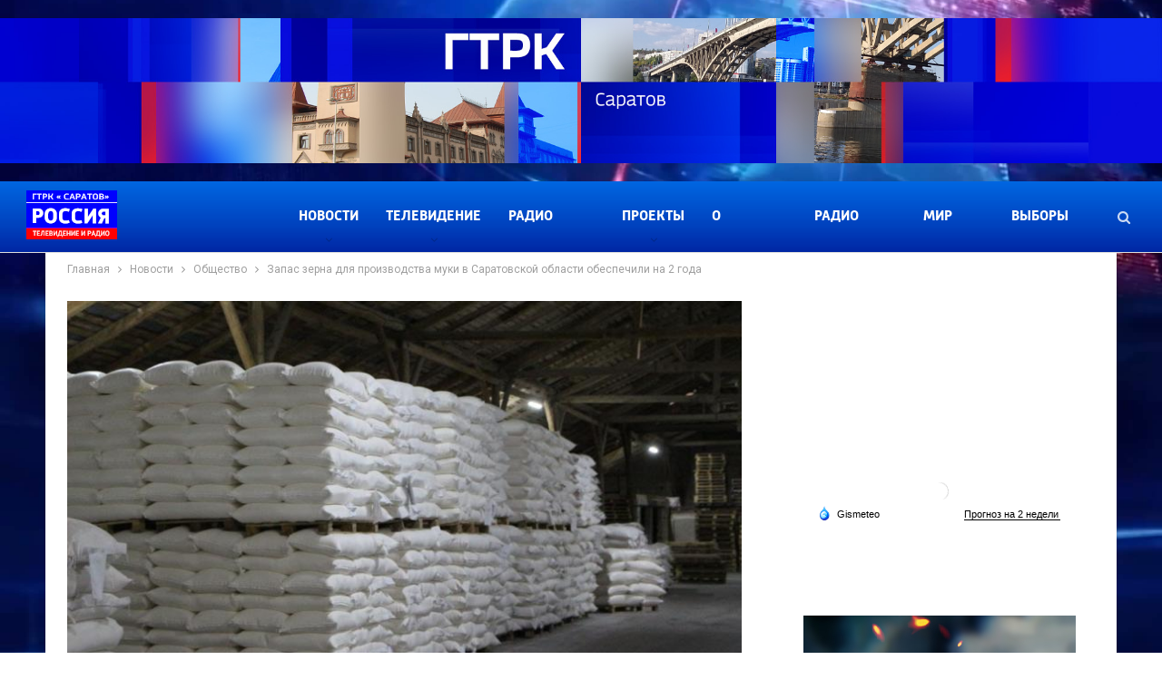

--- FILE ---
content_type: text/html; charset=UTF-8
request_url: https://gtrk-saratov.ru/zapas-zerna-dlya-proizvodstva-muki-v-saratovskoj-oblasti-obespechili-na-2-goda?page=1
body_size: 25068
content:
<!DOCTYPE html><html lang="ru" dir="ltr" prefix="og: https://ogp.me/ns#"><head><meta charset="utf-8" /><noscript><style>form.antibot * :not(.antibot-message) { display: none !important; }</style></noscript><meta name="description" content="Всего на территории региона в мукомольной отрасли работают порядка 30 предприятий" /><link rel="canonical" href="https://gtrk-saratov.ru/zapas-zerna-dlya-proizvodstva-muki-v-saratovskoj-oblasti-obespechili-na-2-goda" /><link rel="apple-touch-icon" sizes="180x180" href="/files/favicons/apple-touch-icon.png"/><link rel="icon" type="image/png" sizes="32x32" href="/files/favicons/favicon-32x32.png"/><link rel="icon" type="image/png" sizes="16x16" href="/files/favicons/favicon-16x16.png"/><link rel="manifest" href="/files/favicons/site.webmanifest"/><link rel="mask-icon" href="/files/favicons/safari-pinned-tab.svg" color="#5bbad5"/><link rel="icon" type="image/svg+xml" href="/files/favicons/favicon.svg"/><meta name="msapplication-TileColor" content="#ffffff"/><meta name="theme-color" content="#ffffff"/><meta name="favicon-generator" content="Drupal responsive_favicons + realfavicongenerator.net" /><meta name="MobileOptimized" content="width" /><meta name="HandheldFriendly" content="true" /><meta name="viewport" content="width=device-width, initial-scale=1.0" /><style>body { background: url(/files/gtrk-settings/BACK.jpg) no-repeat center center; background-attachment: fixed; background-size: cover; }</style><title>Запас зерна для производства муки в Саратовской области обеспечили на 2 года | ГТРК Саратов</title><link rel="stylesheet" media="all" href="/files/css/css_ENvEgFF12SCwhL8dqJLapcPW_oObxlCyuhiD9hVdH_g.css?delta=0&amp;language=ru&amp;theme=gtrk&amp;include=eJxNjlEOwjAMQy9UmiNV6eqhQtpMaQbb7RkMJH4svfdhO8MdlrAtOlDSXOXAQVd0GEuYVNSyblQw8yp-CAMVWxeWyDfeArpX39PEgl7Y6OTLj8PV7U7Dd8EIDaUynRtx4sWr9q9UtIwSZ7XG70enhqAdhfQPSfQoD2MfjkaZB8Kj4jnok7FpWQUvjehT-g" /><link rel="stylesheet" media="all" href="//fonts.googleapis.com/css2?family=Roboto:wght@400;500&amp;amp;display=swap" /><link rel="stylesheet" media="all" href="/files/css/css_4BVagfT3uYIMlgfBfYl0INuvQ-hm1Hz4e10tKHj0Gjs.css?delta=2&amp;language=ru&amp;theme=gtrk&amp;include=eJxNjlEOwjAMQy9UmiNV6eqhQtpMaQbb7RkMJH4svfdhO8MdlrAtOlDSXOXAQVd0GEuYVNSyblQw8yp-CAMVWxeWyDfeArpX39PEgl7Y6OTLj8PV7U7Dd8EIDaUynRtx4sWr9q9UtIwSZ7XG70enhqAdhfQPSfQoD2MfjkaZB8Kj4jnok7FpWQUvjehT-g" /></head><body class="inner page-node single page-node-type-article close-rh"> <a href="#main-content" class="visually-hidden focusable skip-link"> Перейти к основному содержанию </a><div class="dialog-off-canvas-main-canvas" data-off-canvas-main-canvas> <section class="page-top"><div class="region region-header-top"><div class="views-element-container block block--header-top-banner block--views js-block-header-top-banner" id="block-header-top-banner"><div><div class="view view-banners view-id-banners view-display-id-block_1 js-view-dom-id-242f29cbd35f6969d1b73e80a34b471506290f03d4bb3f27c7a2bb1fc7b00020"><div class="view-content"><div class="views-row"><div class="views-field views-field-field-code"><div class="field-content"> <img loading="lazy" src="/files/2025-07/banner-gtrk.jpg" width="2000" height="250" alt="ГТРК Саратов" /></div></div></div></div></div></div></div></div></section><header class="header" role="banner"><div class="region region-header"><div id="block-gtrk-site-branding" class="block block--gtrk-site-branding block--system js-block-gtrk-site-branding"> <a href="/" rel="home" class="site-logo"> <img src="/files/logo-1.png" alt="Главная" /> </a></div><div id="block-main-navigation" class="block block--main-navigation block--blockgroup js-block-main-navigation"> <nav role="navigation" aria-labelledby="block-gtrk-main-menu-menu" id="block-gtrk-main-menu" class="block block-menu navigation menu--main block--gtrk-main-menu block--system js-block-gtrk-main-menu"><h2 class="visually-hidden" id="block-gtrk-main-menu-menu">Основная навигация</h2><ul class="menu menu--level-0"><li class="menu-item menu-item--expanded"> <a href="/category/novosti" data-drupal-link-system-path="taxonomy/term/964">Новости</a><ul class="menu menu--sub"><li class="menu-item menu-item--sub"> <a href="/category/novosti/obshestvo" data-drupal-link-system-path="taxonomy/term/1660">Общество</a></li><li class="menu-item menu-item--sub"> <a href="/category/novosti/politika" data-drupal-link-system-path="taxonomy/term/1656">Политика</a></li><li class="menu-item menu-item--sub"> <a href="/category/novosti/ekonomika" data-drupal-link-system-path="taxonomy/term/1663">Экономика</a></li><li class="menu-item menu-item--sub"> <a href="/category/novosti/proisshestviia" data-drupal-link-system-path="taxonomy/term/1657">Происшествия</a></li><li class="menu-item menu-item--sub"> <a href="/category/novosti/sport" data-drupal-link-system-path="taxonomy/term/1659">Спорт</a></li><li class="menu-item menu-item--sub"> <a href="/category/novosti/kultura" data-drupal-link-system-path="taxonomy/term/1658">Культура</a></li><li class="menu-item menu-item--sub"> <a href="/category/novosti/nauka" data-drupal-link-system-path="taxonomy/term/1664">Наука</a></li><li class="menu-item menu-item--sub"> <a href="/category/novosti/commentarii" data-drupal-link-system-path="taxonomy/term/1661">Комментарий</a></li><li class="menu-item menu-item--sub"> <a href="/category/novosti/pogoda" data-drupal-link-system-path="taxonomy/term/1662">Погода</a></li><li class="menu-item menu-item--sub"> <a href="/category/novosti/zdorovie" data-drupal-link-system-path="taxonomy/term/1665">Здоровье</a></li><li class="menu-item menu-item--sub"> <a href="/category/novosti/obrazovanie" data-drupal-link-system-path="taxonomy/term/1666">Образование</a></li></ul></li><li class="menu-item menu-item--expanded"> <a href="/category/televidenie" data-drupal-link-system-path="taxonomy/term/887">Телевидение</a><ul class="menu menu--sub"><li class="menu-item menu-item--sub"> <a href="/gde-ty-mama" data-drupal-link-system-path="node/57304">Где ты, мама?</a></li><li class="menu-item menu-item--sub"> <a href="/vesti-saratov-2" data-drupal-link-system-path="node/54">Вести. Саратов</a></li><li class="menu-item menu-item--sub"> <a href="/sobytiya-nedeli" data-drupal-link-system-path="node/62">События недели</a></li><li class="menu-item menu-item--sub"> <a href="/vesti-saratov-12" data-drupal-link-system-path="node/65">Утро. Вести</a></li><li class="menu-item menu-item--sub"> <a href="/pokolenie" data-drupal-link-system-path="node/43653">Поколение</a></li><li class="menu-item menu-item--sub"> <a href="/vremya-ot-vremeni-2" data-drupal-link-system-path="node/57">Время от Времени</a></li><li class="menu-item menu-item--sub"> <a href="/mobilnyj-reporter-2" data-drupal-link-system-path="node/55">Мобильный репортер</a></li><li class="menu-item menu-item--sub"> <a href="/dumat-o-vazhnom" data-drupal-link-system-path="node/43963">ДУМАть о важном</a></li><li class="menu-item menu-item--sub"> <a href="/privet-zemlyaki-3" data-drupal-link-system-path="node/58">Привет, земляки!</a></li><li class="menu-item menu-item--sub"> <a href="/svoyo-mnenie" data-drupal-link-system-path="node/20607">Свое мнение</a></li><li class="menu-item menu-item--sub"> <a href="/vesti-saratov-3" data-drupal-link-system-path="node/56">Специальный репортаж</a></li><li class="menu-item menu-item--sub"> <a href="/ne-za-tridevyat-zemel" data-drupal-link-system-path="node/61">Не за тридевять земель</a></li><li class="menu-item menu-item--sub"> <a href="/markiza-2" data-drupal-link-system-path="node/60">Маркиза</a></li><li class="menu-item menu-item--sub"> <a href="/derevenskie-etyudy" data-drupal-link-system-path="node/59">Деревенские этюды</a></li><li class="menu-item menu-item--sub"> <a href="/akczenty" data-drupal-link-system-path="node/20613">Акценты</a></li><li class="menu-item menu-item--sub"> <a href="/listya-markizy" data-drupal-link-system-path="node/20614">Листья Маркизы</a></li><li class="menu-item menu-item--sub"> <a href="/mneniya" data-drupal-link-system-path="node/63">Мнения</a></li><li class="menu-item menu-item--sub"> <a href="/intervyu-2" data-drupal-link-system-path="node/64">Интервью</a></li><li class="menu-item menu-item--sub"> <a href="/vesti-sport" data-drupal-link-system-path="node/10806">Вести. Спорт</a></li><li class="menu-item menu-item--sub"> <a href="/60-let" data-drupal-link-system-path="node/19080">Поехали! 60 лет спустя</a></li><li class="menu-item menu-item--sub"> <a href="/vy-prishli-k-doktoru" data-drupal-link-system-path="node/45939">Вы пришли к доктору</a></li><li class="menu-item menu-item--sub"> <a href="/category/televidenie/gde-ty-mama" data-drupal-link-system-path="taxonomy/term/1673">Где ты, мама</a></li><li class="menu-item menu-item--sub"> <a href="/category/televidenie/akczenty" data-drupal-link-system-path="taxonomy/term/1625">Акценты</a></li><li class="menu-item menu-item--sub"> <a href="/category/televidenie/vesti-biznes" data-drupal-link-system-path="taxonomy/term/1629">ВЕСТИ. БИЗНЕС</a></li><li class="menu-item menu-item--sub"> <a href="/category/televidenie/vesti-saratov" data-drupal-link-system-path="taxonomy/term/1622">Вести. Саратов</a></li><li class="menu-item menu-item--sub"> <a href="/category/televidenie/vesti-sport" data-drupal-link-system-path="taxonomy/term/1635">Вести. Спорт</a></li><li class="menu-item menu-item--sub"> <a href="/category/televidenie/vremya-ot-vremeni" data-drupal-link-system-path="taxonomy/term/1634">Время от времени</a></li><li class="menu-item menu-item--sub"> <a href="/category/televidenie/vy-prishli-k-doktoru" data-drupal-link-system-path="taxonomy/term/1670">Вы пришли к доктору</a></li><li class="menu-item menu-item--sub"> <a href="/category/televidenie/derevenskie-etyudy" data-drupal-link-system-path="taxonomy/term/1628">Деревенские этюды</a></li><li class="menu-item menu-item--sub"> <a href="/category/televidenie/intervyu" data-drupal-link-system-path="taxonomy/term/1624">Интервью</a></li><li class="menu-item menu-item--sub"> <a href="/category/televidenie/listya-markizy" data-drupal-link-system-path="taxonomy/term/1621">Листья Маркизы</a></li><li class="menu-item menu-item--sub"> <a href="/category/televidenie/markiza" data-drupal-link-system-path="taxonomy/term/1632">Маркиза</a></li><li class="menu-item menu-item--sub"> <a href="/category/televidenie/mneniya" data-drupal-link-system-path="taxonomy/term/1627">Мнения</a></li><li class="menu-item menu-item--sub"> <a href="/category/televidenie/mobilnyj-reporter" data-drupal-link-system-path="taxonomy/term/1630">Мобильный репортер</a></li><li class="menu-item menu-item--sub"> <a href="/category/televidenie/ne-za-tridevyat-zemel" data-drupal-link-system-path="taxonomy/term/1633">Не за тридевять земель</a></li><li class="menu-item menu-item--sub"> <a href="/category/televidenie/60-let" data-drupal-link-system-path="taxonomy/term/1636">Поехали. 60 лет спустя</a></li><li class="menu-item menu-item--sub"> <a href="/category/pokoleniye" data-drupal-link-system-path="taxonomy/term/1667">Поколение</a></li><li class="menu-item menu-item--sub"> <a href="/category/televidenie/privet-zemlyaki" data-drupal-link-system-path="taxonomy/term/1631">Привет, земляки!</a></li><li class="menu-item menu-item--sub"> <a href="/category/televidenie/svoe-mnenie-televidenie" data-drupal-link-system-path="taxonomy/term/1623">Своё мнение</a></li><li class="menu-item menu-item--sub"> <a href="/category/televidenie/sobytiya-nedeli" data-drupal-link-system-path="taxonomy/term/1620">События недели</a></li><li class="menu-item menu-item--sub"> <a href="/category/televidenie/spetsialnyj-reportazh" data-drupal-link-system-path="taxonomy/term/1626">Специальный репортаж</a></li><li class="menu-item menu-item--sub"> <a href="/category/televidenie/utro-rossii-saratov" data-drupal-link-system-path="taxonomy/term/1619">Утро России. Саратов</a></li></ul></li><li class="menu-item"> <a href="/radio-saratov" data-drupal-link-system-path="node/24284">Радио Саратов</a></li><li class="menu-item menu-item--expanded"> <a href="/category/proekty" data-drupal-link-system-path="taxonomy/term/904">Проекты</a><ul class="menu menu--sub"><li class="menu-item menu-item--sub"> <a href="https://gtrk-saratov.ru/kvartirnik-na-gtrk-saratov">Квартирник</a></li><li class="menu-item menu-item--sub"> <a href="https://gtrk-saratov.ru/zhurnalisty-o-celine">Журналисты о целине</a></li><li class="menu-item menu-item--sub"> <a href="/v-prisutstvii-2" data-drupal-link-system-path="node/12111">В присутствии</a></li><li class="menu-item menu-item--sub"> <a href="/category/proekty/est-strochka-v-biografii" data-drupal-link-system-path="taxonomy/term/1642">Есть строчка в биографии</a></li><li class="menu-item menu-item--sub"> <a href="/kadry-dlya-rossii" data-drupal-link-system-path="node/10375">Кадры для России</a></li><li class="menu-item menu-item--sub"> <a href="/telekanal-2-ya-sadovaya" data-drupal-link-system-path="node/50">Интернет-канал «2-я Садовая»</a></li><li class="menu-item menu-item--sub"> <a href="/muzej-televideniya-i-radio" data-drupal-link-system-path="node/51">Музей телевидения и радио</a></li><li class="menu-item menu-item--sub"> <a href="/my-v-tsifre" data-drupal-link-system-path="node/53">НА ПОРОГЕ ПОБЕДЫ</a></li><li class="menu-item menu-item--sub"> <a href="/category/proekty/spetsialnye-proekty" data-drupal-link-system-path="taxonomy/term/1648">Специальные проекты</a></li><li class="menu-item menu-item--sub"> <a href="/category/proekty/2-ya-sadovaya" data-drupal-link-system-path="taxonomy/term/1643">2-я Садовая</a></li><li class="menu-item menu-item--sub"> <a href="/category/proekty/vystavki" data-drupal-link-system-path="taxonomy/term/1647">Выставки</a></li><li class="menu-item menu-item--sub"> <a href="/category/proekty/kadry-dlya-rossii" data-drupal-link-system-path="taxonomy/term/1649">Кадры для России</a></li><li class="menu-item menu-item--sub"> <a href="/category/proekty/muzej-tv-i-radio" data-drupal-link-system-path="taxonomy/term/1646">Музей ТВ и радио</a></li><li class="menu-item menu-item--sub"> <a href="/category/proekty/sinyaya-ptitsa" data-drupal-link-system-path="taxonomy/term/1645">Синяя птица</a></li><li class="menu-item menu-item--sub"> <a href="/category/proekty/ulitsa-geroev" data-drupal-link-system-path="taxonomy/term/1641">Улица героев</a></li><li class="menu-item menu-item--sub"> <a href="/category/proekty/tsifrovoe-veshhanie" data-drupal-link-system-path="taxonomy/term/1644">Цифровое вещание</a></li><li class="menu-item menu-item--sub"> <a href="/category/proekty/100-let-saratovskomu-radio" data-drupal-link-system-path="taxonomy/term/1674">100 лет Саратовскому радио</a></li><li class="menu-item menu-item--sub"> <a href="/category/proekty/mir-prava" data-drupal-link-system-path="taxonomy/term/1640">Мир права</a></li></ul></li><li class="menu-item"> <a href="/o-kompanii-2" data-drupal-link-system-path="node/22089">О компании</a></li><li class="menu-item"> <a href="/category/radio-rossii" data-drupal-link-system-path="taxonomy/term/891">Радио России</a></li><li class="menu-item"> <a href="https://gtrk-saratov.ru/category/proekty/mir-prava">Мир права</a></li><li class="menu-item"> <a href="/vybory-2025" data-drupal-link-system-path="node/55479">Выборы 2025</a></li></ul> </nav><div class="views-element-container block block--views-search-ajax block--views js-block-views-search-ajax" id="block-views-search-block-ajax"><div><div class="views-article-front-left-first view view-search view-id-search view-display-id-block_1 js-view-dom-id-574939980c37a3aa5eb3bde9d1cdee6b3371c613b56be752b5796fc9a73adfb8"><div class="view-filters"><form class="views-exposed-form bef-exposed-form" data-bef-auto-submit-full-form="" data-bef-auto-submit="" data-bef-auto-submit-delay="2000" data-drupal-selector="views-exposed-form-search-block-1" action="/search" method="get" id="views-exposed-form-search-block-1" accept-charset="UTF-8"><div class="form--inline clearfix"><div class="js-form-item form-item js-form-type-textfield form-type-textfield js-form-item-search-text form-item-search-text form-no-label"> <input placeholder="Поиск..." data-drupal-selector="edit-search-text" type="text" id="edit-search-text" name="search_text" value="" size="30" maxlength="128" class="form-text" /></div><div data-drupal-selector="edit-actions" class="form-actions js-form-wrapper form-wrapper" id="edit-actions"><input data-bef-auto-submit-click="" class="js-hide button js-form-submit form-submit" data-drupal-selector="edit-submit-search" type="submit" id="edit-submit-search" value="Поиск" /></div></div></form></div><div class="view-result-area"><div class="view-content"><div class="views-row"><div class="views-field views-field-field-image image"><a href="/sobytiya-nedeli-saratov-ot-18-yanvarya-2026"><article class="media media--type-image media--view-mode-_6x64"><div class="field field--name-field-media-image field--type-image field--label-visually_hidden"><div class="field__label visually-hidden">Изображение</div><div class="field__item"> <img loading="lazy" src="/files/styles/86x64/public/2022-11/sobytiya.jpg?itok=ViMLj1wB" width="86" height="64" alt="события" title="события" class="image-style-_6x64" /></div></div> </article></a></div><div class="views-field views-field-title title"><a href="/sobytiya-nedeli-saratov-ot-18-yanvarya-2026" hreflang="ru"> «События недели. Саратов» от 18 января 2026</a></div><div class="views-field views-field-created created"><time datetime="2026-01-18T14:30:00+04:00" title="воскресенье, января 18, 2026 - 14:30" class="datetime">янв 18, 2026</time></div></div><div class="views-row"><div class="views-field views-field-field-image image"><a href="/mobilnyy-reporter-saratov-ot-17-yanvarya-2026-goda"><article class="media media--type-image media--view-mode-_6x64"><div class="field field--name-field-media-image field--type-image field--label-visually_hidden"><div class="field__label visually-hidden">Изображение</div><div class="field__item"> <img loading="lazy" src="/files/styles/86x64/public/2026-01/%D0%BC%D0%BE%D0%B1%D1%80%D0%B5%D0%BF.jpg?itok=YcjlY0-Y" width="86" height="64" alt="." class="image-style-_6x64" /></div></div> </article></a></div><div class="views-field views-field-title title"><a href="/mobilnyy-reporter-saratov-ot-17-yanvarya-2026-goda" hreflang="ru"> «Мобильный репортер. Саратов» от 17 января 2026 года</a></div><div class="views-field views-field-created created"><time datetime="2026-01-17T15:49:57+04:00" title="суббота, января 17, 2026 - 15:49" class="datetime">янв 17, 2026</time></div></div><div class="views-row"><div class="views-field views-field-field-image image"><a href="/v-markse-operativnikami-ugolovnogo-rozyska-zaderzhan-kurer-rabotavshiy-na-moshennikov"><article class="media media--type-image media--view-mode-_6x64"><div class="field field--name-field-media-image field--type-image field--label-visually_hidden"><div class="field__label visually-hidden">Изображение</div><div class="field__item"> <img loading="lazy" src="/files/styles/86x64/public/2026-01/%D0%A1%D0%BD%D0%B8%D0%BC%D0%BE%D0%BA%20%D1%8D%D0%BA%D1%80%D0%B0%D0%BD%D0%B0%202026-01-17%20%D0%B2%2001.55.20.png?itok=Zol99l9H" width="86" height="64" alt="." class="image-style-_6x64" /></div></div> </article></a></div><div class="views-field views-field-title title"><a href="/v-markse-operativnikami-ugolovnogo-rozyska-zaderzhan-kurer-rabotavshiy-na-moshennikov" hreflang="ru">В Марксе оперативниками уголовного розыска задержан курьер, работавший на мошенников</a></div><div class="views-field views-field-created created"><time datetime="2026-01-16T21:55:27+04:00" title="пятница, января 16, 2026 - 21:55" class="datetime">янв 16, 2026</time></div></div><div class="more-link"><a href="/search?search_text=">Показать больше...</a></div></div></div></div></div><div class="search-box"> <button class="search-trigger js-search-trigger" title="Поиск по сайту"> <i class="fa fa-search"></i> <i class="fa fa-close"></i> </button></div></div></div></div></header><div class="mobile-header"><div class="region region-header-mobile"><div id="block-mobile-logo" class="block block--mobile-logo block--block-content js-block-mobile-logo"><div class="clearfix text-formatted field field--name-body field--type-text-with-summary field--label-hidden field__item"><p><a href="/" rel="home" itemprop="url"><img src="/files/logo-1_0.png" width="100" height="54" data-entity-type="file" data-entity-uuid="f4340445-747f-4959-a2e6-760115a0cfbe" loading="lazy"></a></p></div></div><div id="block-mobile-navigation-layer" class="block block--mobile-navigation-layer block--blockgroup js-block-mobile-navigation-layer"> <span class="menu-handler"><span class="lines"></span></span><div class="rh-cover gr-1 noscroll"> <span class="rh-close"></span><div class="rh-panel rh-pm"><div class="rh-p-h"></div><div class="rh-p-b"> <nav role="navigation" aria-labelledby="block-mobile-menu-menu" id="block-mobile-menu" class="block block-menu navigation menu--main block--mobile-menu block--system js-block-mobile-menu"><h2 class="visually-hidden" id="block-mobile-menu-menu">Основная навигация</h2><ul class="menu menu--level-0"><li class="menu-item menu-item--expanded"> <a href="/category/novosti" data-drupal-link-system-path="taxonomy/term/964">Новости</a><ul class="menu menu--sub"><li class="menu-item menu-item--sub"> <a href="/category/novosti/obshestvo" data-drupal-link-system-path="taxonomy/term/1660">Общество</a></li><li class="menu-item menu-item--sub"> <a href="/category/novosti/politika" data-drupal-link-system-path="taxonomy/term/1656">Политика</a></li><li class="menu-item menu-item--sub"> <a href="/category/novosti/ekonomika" data-drupal-link-system-path="taxonomy/term/1663">Экономика</a></li><li class="menu-item menu-item--sub"> <a href="/category/novosti/proisshestviia" data-drupal-link-system-path="taxonomy/term/1657">Происшествия</a></li><li class="menu-item menu-item--sub"> <a href="/category/novosti/sport" data-drupal-link-system-path="taxonomy/term/1659">Спорт</a></li><li class="menu-item menu-item--sub"> <a href="/category/novosti/kultura" data-drupal-link-system-path="taxonomy/term/1658">Культура</a></li><li class="menu-item menu-item--sub"> <a href="/category/novosti/nauka" data-drupal-link-system-path="taxonomy/term/1664">Наука</a></li><li class="menu-item menu-item--sub"> <a href="/category/novosti/commentarii" data-drupal-link-system-path="taxonomy/term/1661">Комментарий</a></li><li class="menu-item menu-item--sub"> <a href="/category/novosti/pogoda" data-drupal-link-system-path="taxonomy/term/1662">Погода</a></li><li class="menu-item menu-item--sub"> <a href="/category/novosti/zdorovie" data-drupal-link-system-path="taxonomy/term/1665">Здоровье</a></li><li class="menu-item menu-item--sub"> <a href="/category/novosti/obrazovanie" data-drupal-link-system-path="taxonomy/term/1666">Образование</a></li></ul></li><li class="menu-item menu-item--expanded"> <a href="/category/televidenie" data-drupal-link-system-path="taxonomy/term/887">Телевидение</a><ul class="menu menu--sub"><li class="menu-item menu-item--sub"> <a href="/gde-ty-mama" data-drupal-link-system-path="node/57304">Где ты, мама?</a></li><li class="menu-item menu-item--sub"> <a href="/vesti-saratov-2" data-drupal-link-system-path="node/54">Вести. Саратов</a></li><li class="menu-item menu-item--sub"> <a href="/sobytiya-nedeli" data-drupal-link-system-path="node/62">События недели</a></li><li class="menu-item menu-item--sub"> <a href="/vesti-saratov-12" data-drupal-link-system-path="node/65">Утро. Вести</a></li><li class="menu-item menu-item--sub"> <a href="/pokolenie" data-drupal-link-system-path="node/43653">Поколение</a></li><li class="menu-item menu-item--sub"> <a href="/vremya-ot-vremeni-2" data-drupal-link-system-path="node/57">Время от Времени</a></li><li class="menu-item menu-item--sub"> <a href="/mobilnyj-reporter-2" data-drupal-link-system-path="node/55">Мобильный репортер</a></li><li class="menu-item menu-item--sub"> <a href="/dumat-o-vazhnom" data-drupal-link-system-path="node/43963">ДУМАть о важном</a></li><li class="menu-item menu-item--sub"> <a href="/privet-zemlyaki-3" data-drupal-link-system-path="node/58">Привет, земляки!</a></li><li class="menu-item menu-item--sub"> <a href="/svoyo-mnenie" data-drupal-link-system-path="node/20607">Свое мнение</a></li><li class="menu-item menu-item--sub"> <a href="/vesti-saratov-3" data-drupal-link-system-path="node/56">Специальный репортаж</a></li><li class="menu-item menu-item--sub"> <a href="/ne-za-tridevyat-zemel" data-drupal-link-system-path="node/61">Не за тридевять земель</a></li><li class="menu-item menu-item--sub"> <a href="/markiza-2" data-drupal-link-system-path="node/60">Маркиза</a></li><li class="menu-item menu-item--sub"> <a href="/derevenskie-etyudy" data-drupal-link-system-path="node/59">Деревенские этюды</a></li><li class="menu-item menu-item--sub"> <a href="/akczenty" data-drupal-link-system-path="node/20613">Акценты</a></li><li class="menu-item menu-item--sub"> <a href="/listya-markizy" data-drupal-link-system-path="node/20614">Листья Маркизы</a></li><li class="menu-item menu-item--sub"> <a href="/mneniya" data-drupal-link-system-path="node/63">Мнения</a></li><li class="menu-item menu-item--sub"> <a href="/intervyu-2" data-drupal-link-system-path="node/64">Интервью</a></li><li class="menu-item menu-item--sub"> <a href="/vesti-sport" data-drupal-link-system-path="node/10806">Вести. Спорт</a></li><li class="menu-item menu-item--sub"> <a href="/60-let" data-drupal-link-system-path="node/19080">Поехали! 60 лет спустя</a></li><li class="menu-item menu-item--sub"> <a href="/vy-prishli-k-doktoru" data-drupal-link-system-path="node/45939">Вы пришли к доктору</a></li><li class="menu-item menu-item--sub"> <a href="/category/televidenie/gde-ty-mama" data-drupal-link-system-path="taxonomy/term/1673">Где ты, мама</a></li><li class="menu-item menu-item--sub"> <a href="/category/televidenie/akczenty" data-drupal-link-system-path="taxonomy/term/1625">Акценты</a></li><li class="menu-item menu-item--sub"> <a href="/category/televidenie/vesti-biznes" data-drupal-link-system-path="taxonomy/term/1629">ВЕСТИ. БИЗНЕС</a></li><li class="menu-item menu-item--sub"> <a href="/category/televidenie/vesti-saratov" data-drupal-link-system-path="taxonomy/term/1622">Вести. Саратов</a></li><li class="menu-item menu-item--sub"> <a href="/category/televidenie/vesti-sport" data-drupal-link-system-path="taxonomy/term/1635">Вести. Спорт</a></li><li class="menu-item menu-item--sub"> <a href="/category/televidenie/vremya-ot-vremeni" data-drupal-link-system-path="taxonomy/term/1634">Время от времени</a></li><li class="menu-item menu-item--sub"> <a href="/category/televidenie/vy-prishli-k-doktoru" data-drupal-link-system-path="taxonomy/term/1670">Вы пришли к доктору</a></li><li class="menu-item menu-item--sub"> <a href="/category/televidenie/derevenskie-etyudy" data-drupal-link-system-path="taxonomy/term/1628">Деревенские этюды</a></li><li class="menu-item menu-item--sub"> <a href="/category/televidenie/intervyu" data-drupal-link-system-path="taxonomy/term/1624">Интервью</a></li><li class="menu-item menu-item--sub"> <a href="/category/televidenie/listya-markizy" data-drupal-link-system-path="taxonomy/term/1621">Листья Маркизы</a></li><li class="menu-item menu-item--sub"> <a href="/category/televidenie/markiza" data-drupal-link-system-path="taxonomy/term/1632">Маркиза</a></li><li class="menu-item menu-item--sub"> <a href="/category/televidenie/mneniya" data-drupal-link-system-path="taxonomy/term/1627">Мнения</a></li><li class="menu-item menu-item--sub"> <a href="/category/televidenie/mobilnyj-reporter" data-drupal-link-system-path="taxonomy/term/1630">Мобильный репортер</a></li><li class="menu-item menu-item--sub"> <a href="/category/televidenie/ne-za-tridevyat-zemel" data-drupal-link-system-path="taxonomy/term/1633">Не за тридевять земель</a></li><li class="menu-item menu-item--sub"> <a href="/category/televidenie/60-let" data-drupal-link-system-path="taxonomy/term/1636">Поехали. 60 лет спустя</a></li><li class="menu-item menu-item--sub"> <a href="/category/pokoleniye" data-drupal-link-system-path="taxonomy/term/1667">Поколение</a></li><li class="menu-item menu-item--sub"> <a href="/category/televidenie/privet-zemlyaki" data-drupal-link-system-path="taxonomy/term/1631">Привет, земляки!</a></li><li class="menu-item menu-item--sub"> <a href="/category/televidenie/svoe-mnenie-televidenie" data-drupal-link-system-path="taxonomy/term/1623">Своё мнение</a></li><li class="menu-item menu-item--sub"> <a href="/category/televidenie/sobytiya-nedeli" data-drupal-link-system-path="taxonomy/term/1620">События недели</a></li><li class="menu-item menu-item--sub"> <a href="/category/televidenie/spetsialnyj-reportazh" data-drupal-link-system-path="taxonomy/term/1626">Специальный репортаж</a></li><li class="menu-item menu-item--sub"> <a href="/category/televidenie/utro-rossii-saratov" data-drupal-link-system-path="taxonomy/term/1619">Утро России. Саратов</a></li></ul></li><li class="menu-item"> <a href="/radio-saratov" data-drupal-link-system-path="node/24284">Радио Саратов</a></li><li class="menu-item menu-item--expanded"> <a href="/category/proekty" data-drupal-link-system-path="taxonomy/term/904">Проекты</a><ul class="menu menu--sub"><li class="menu-item menu-item--sub"> <a href="https://gtrk-saratov.ru/kvartirnik-na-gtrk-saratov">Квартирник</a></li><li class="menu-item menu-item--sub"> <a href="https://gtrk-saratov.ru/zhurnalisty-o-celine">Журналисты о целине</a></li><li class="menu-item menu-item--sub"> <a href="/v-prisutstvii-2" data-drupal-link-system-path="node/12111">В присутствии</a></li><li class="menu-item menu-item--sub"> <a href="/category/proekty/est-strochka-v-biografii" data-drupal-link-system-path="taxonomy/term/1642">Есть строчка в биографии</a></li><li class="menu-item menu-item--sub"> <a href="/kadry-dlya-rossii" data-drupal-link-system-path="node/10375">Кадры для России</a></li><li class="menu-item menu-item--sub"> <a href="/telekanal-2-ya-sadovaya" data-drupal-link-system-path="node/50">Интернет-канал «2-я Садовая»</a></li><li class="menu-item menu-item--sub"> <a href="/muzej-televideniya-i-radio" data-drupal-link-system-path="node/51">Музей телевидения и радио</a></li><li class="menu-item menu-item--sub"> <a href="/my-v-tsifre" data-drupal-link-system-path="node/53">НА ПОРОГЕ ПОБЕДЫ</a></li><li class="menu-item menu-item--sub"> <a href="/category/proekty/spetsialnye-proekty" data-drupal-link-system-path="taxonomy/term/1648">Специальные проекты</a></li><li class="menu-item menu-item--sub"> <a href="/category/proekty/2-ya-sadovaya" data-drupal-link-system-path="taxonomy/term/1643">2-я Садовая</a></li><li class="menu-item menu-item--sub"> <a href="/category/proekty/vystavki" data-drupal-link-system-path="taxonomy/term/1647">Выставки</a></li><li class="menu-item menu-item--sub"> <a href="/category/proekty/kadry-dlya-rossii" data-drupal-link-system-path="taxonomy/term/1649">Кадры для России</a></li><li class="menu-item menu-item--sub"> <a href="/category/proekty/muzej-tv-i-radio" data-drupal-link-system-path="taxonomy/term/1646">Музей ТВ и радио</a></li><li class="menu-item menu-item--sub"> <a href="/category/proekty/sinyaya-ptitsa" data-drupal-link-system-path="taxonomy/term/1645">Синяя птица</a></li><li class="menu-item menu-item--sub"> <a href="/category/proekty/ulitsa-geroev" data-drupal-link-system-path="taxonomy/term/1641">Улица героев</a></li><li class="menu-item menu-item--sub"> <a href="/category/proekty/tsifrovoe-veshhanie" data-drupal-link-system-path="taxonomy/term/1644">Цифровое вещание</a></li><li class="menu-item menu-item--sub"> <a href="/category/proekty/100-let-saratovskomu-radio" data-drupal-link-system-path="taxonomy/term/1674">100 лет Саратовскому радио</a></li><li class="menu-item menu-item--sub"> <a href="/category/proekty/mir-prava" data-drupal-link-system-path="taxonomy/term/1640">Мир права</a></li></ul></li><li class="menu-item"> <a href="/o-kompanii-2" data-drupal-link-system-path="node/22089">О компании</a></li><li class="menu-item"> <a href="/category/radio-rossii" data-drupal-link-system-path="taxonomy/term/891">Радио России</a></li><li class="menu-item"> <a href="https://gtrk-saratov.ru/category/proekty/mir-prava">Мир права</a></li><li class="menu-item"> <a href="/vybory-2025" data-drupal-link-system-path="node/55479">Выборы 2025</a></li></ul> </nav><div class="views-exposed-form block block--mobile-search block--views js-block-mobile-search" data-drupal-selector="views-exposed-form-search-page-search" id="block-mobile-search"><form action="/search" method="get" id="views-exposed-form-search-page-search" accept-charset="UTF-8"><div class="form--inline clearfix"><div class="js-form-item form-item js-form-type-textfield form-type-textfield js-form-item-search-text form-item-search-text form-no-label"> <input placeholder="Поиск..." data-drupal-selector="edit-search-text" type="text" id="edit-search-text--4" name="search_text" value="" size="30" maxlength="128" class="form-text" /></div><div data-drupal-selector="edit-actions" class="form-actions js-form-wrapper form-wrapper" id="edit-actions--4"><input data-drupal-selector="edit-submit-search-2" type="submit" id="edit-submit-search--2" value="Поиск" class="button js-form-submit form-submit" /></div></div></form></div></div></div></div></div></div></div><main class="main"> <a id="main-content" tabindex="-1"></a><div class="region region-navigation"><div id="block-gtrk-breadcrumbs" class="block block--gtrk-breadcrumbs block--system js-block-gtrk-breadcrumbs"> <nav class="breadcrumb" role="navigation" aria-labelledby="system-breadcrumb"><h2 id="system-breadcrumb" class="visually-hidden">Строка навигации</h2><ol><li> <a href="/">Главная</a></li><li> <a href="/category/novosti">Новости</a></li><li> <a href="/category/novosti/obshestvo">Общество</a></li><li> Запас зерна для производства муки в Саратовской области обеспечили на 2 года</li></ol> </nav></div></div><div class="content-wrap"><div class="content"><div class="region region-content clearfix"><div data-drupal-messages-fallback class="hidden"></div><div id="block-gtrk-content" class="block block--gtrk-content block--system js-block-gtrk-content"> <article class="node node--type-article node--promoted node--full"><div class="field field--name-field-image field--type-entity-reference field--label-hidden field__item"><article class="media media--type-image media--view-mode-_50x430"><div class="field field--name-field-media-image field--type-image field--label-visually_hidden"><div class="field__label visually-hidden">Изображение</div><div class="field__item"><a href="https://gtrk-saratov.ru/files/2022-03/photo_2022-03-05_11-10-45.jpg" aria-label="{&quot;alt&quot;:&quot;&quot;}" role="button" title="" data-colorbox-gallery="gallery-image-30528-djde1kbukL4" class="colorbox" aria-controls="colorbox-uB0XOY7x5iM" data-cbox-img-attrs="{&quot;alt&quot;:&quot;&quot;}"><img id="colorbox-uB0XOY7x5iM" src="/files/styles/750x430/public/2022-03/photo_2022-03-05_11-10-45.jpg?itok=CXaVP8A2" width="750" height="430" alt="" loading="lazy" class="image-style-_50x430" /></a></div></div> </article></div><div class="node-category"><div class="field field--name-field-category field--type-entity-reference field--label-hidden field__items"><div class="field__item"><a href="/category/novosti/obshestvo" hreflang="ru">Общество</a></div></div></div><h1 class="page-title"> <span class="field field--name-title field--type-string field--label-hidden">Запас зерна для производства муки в Саратовской области обеспечили на 2 года</span></h1> <time class="node-created" datetime="2022-03-05">05 марта 2022</time><div class="share"><div class="share-title"><i class="fa fa-share-alt"></i><b class="text">Поделиться</b></div><div class="share-item email"> <a href="mailto:?subject=%D0%97%D0%B0%D0%BF%D0%B0%D1%81+%D0%B7%D0%B5%D1%80%D0%BD%D0%B0+%D0%B4%D0%BB%D1%8F+%D0%BF%D1%80%D0%BE%D0%B8%D0%B7%D0%B2%D0%BE%D0%B4%D1%81%D1%82%D0%B2%D0%B0+%D0%BC%D1%83%D0%BA%D0%B8+%D0%B2+%D0%A1%D0%B0%D1%80%D0%B0%D1%82%D0%BE%D0%B2%D1%81%D0%BA%D0%BE%D0%B9+%D0%BE%D0%B1%D0%BB%D0%B0%D1%81%D1%82%D0%B8+%D0%BE%D0%B1%D0%B5%D1%81%D0%BF%D0%B5%D1%87%D0%B8%D0%BB%D0%B8+%D0%BD%D0%B0+2+%D0%B3%D0%BE%D0%B4%D0%B0&amp;body=https://gtrk-saratov.ru/zapas-zerna-dlya-proizvodstva-muki-v-saratovskoj-oblasti-obespechili-na-2-goda" target="_blank" rel="nofollow noreferrer" onclick="window.open(this.href, 'share-email','left=50,top=50,width=600,height=320,toolbar=0'); return false;"> <span class="icon"><i class="fa fa-envelope-open"></i></span> </a></div><div class="share-item telegram"> <a href="https://telegram.me/share/url?url=https://gtrk-saratov.ru/zapas-zerna-dlya-proizvodstva-muki-v-saratovskoj-oblasti-obespechili-na-2-goda&text=%D0%97%D0%B0%D0%BF%D0%B0%D1%81+%D0%B7%D0%B5%D1%80%D0%BD%D0%B0+%D0%B4%D0%BB%D1%8F+%D0%BF%D1%80%D0%BE%D0%B8%D0%B7%D0%B2%D0%BE%D0%B4%D1%81%D1%82%D0%B2%D0%B0+%D0%BC%D1%83%D0%BA%D0%B8+%D0%B2+%D0%A1%D0%B0%D1%80%D0%B0%D1%82%D0%BE%D0%B2%D1%81%D0%BA%D0%BE%D0%B9+%D0%BE%D0%B1%D0%BB%D0%B0%D1%81%D1%82%D0%B8+%D0%BE%D0%B1%D0%B5%D1%81%D0%BF%D0%B5%D1%87%D0%B8%D0%BB%D0%B8+%D0%BD%D0%B0+2+%D0%B3%D0%BE%D0%B4%D0%B0" target="_blank" rel="nofollow noreferrer" onclick="window.open(this.href, 'share-telegram','left=50,top=50,width=600,height=320,toolbar=0'); return false;"> <span class="icon"><i class="fa fa-send"></i></span> </a></div><div class="share-item vk"> <a href="https://vkontakte.ru/share.php?url=https://gtrk-saratov.ru/zapas-zerna-dlya-proizvodstva-muki-v-saratovskoj-oblasti-obespechili-na-2-goda" target="_blank" rel="nofollow noreferrer" onclick="window.open(this.href, 'share-vk','left=50,top=50,width=600,height=320,toolbar=0'); return false;"> <span class="icon"><i class="fa fa-vk"></i></span> </a></div><div class="share-item ok"> <a href="http://www.odnoklassniki.ru/dk?st.cmd=addShare&st.s=2&st.noresize=on&st._surl=https://gtrk-saratov.ru/zapas-zerna-dlya-proizvodstva-muki-v-saratovskoj-oblasti-obespechili-na-2-goda&st.comments=%D0%97%D0%B0%D0%BF%D0%B0%D1%81+%D0%B7%D0%B5%D1%80%D0%BD%D0%B0+%D0%B4%D0%BB%D1%8F+%D0%BF%D1%80%D0%BE%D0%B8%D0%B7%D0%B2%D0%BE%D0%B4%D1%81%D1%82%D0%B2%D0%B0+%D0%BC%D1%83%D0%BA%D0%B8+%D0%B2+%D0%A1%D0%B0%D1%80%D0%B0%D1%82%D0%BE%D0%B2%D1%81%D0%BA%D0%BE%D0%B9+%D0%BE%D0%B1%D0%BB%D0%B0%D1%81%D1%82%D0%B8+%D0%BE%D0%B1%D0%B5%D1%81%D0%BF%D0%B5%D1%87%D0%B8%D0%BB%D0%B8+%D0%BD%D0%B0+2+%D0%B3%D0%BE%D0%B4%D0%B0" target="_blank" rel="nofollow noreferrer" onclick="window.open(this.href, 'share-ok-ru','left=50,top=50,width=600,height=320,toolbar=0'); return false;"> <span class="icon"><i class="fa fa-odnoklassniki"></i></span> </a></div></div><div class="node__content"><div class="clearfix text-formatted field field--name-body field--type-text-with-summary field--label-hidden field__item"><p><strong>Председатель Правительства региона Роман Бусаргин в своем Telegram-канале рассказал о том, что в Саратовской области обеспечили запас зерна для производства муки на 2 года.</strong><br><br>"<em>Посетил Саратовский комбинат хлебопродуктов. Предприятие, на котором трудятся порядка 160 человек, является одним из крупнейших производителей муки. </em><em>По словам руководства компании, производство работает в штатном режиме. Поставки зерна и выпуск продукции идут без перебоев.</em><br><br><em>Осмотрел производство и склады предприятия. Можно смело сказать, что Саратовская область полностью обеспечена мукомольной продукцией, которая необходима хлебокомбинатам.</em><br><br><em>Всего на территории региона в мукомольной отрасли работают порядка 30 крупных и небольших предприятий. Для выпечки хлеба, производства макарон и круп области необходимо 300 тысяч тонн зерна в год. На сегодняшний день запас по пшенице у нас составляет 770 тысяч тонн. При этом общий запас продовольственного зерна равен 1,5 млн тонн. Никаких рисков мы здесь не видим.</em><br><br><em>Стоимость зерна на внутреннем рынке мониторится ежедневно. В настоящий момент цена стабильна"</em>, -&nbsp;сказал <strong>Роман Бусаргин.</strong><br><br>Источник и фото: Telegram| Роман Бусаргин<br><br></p><article class="media media--type-remote-video media--view-mode-default"><div class="field field--name-field-media-oembed-video field--type-string field--label-hidden field__item"><iframe src="https://gtrk-saratov.ru/media/oembed?url=https%3A//youtu.be/JGLDSQX3w1w&amp;max_width=0&amp;max_height=0&amp;hash=lXH5WqUsrNo3M054jkDFLBmTrpTKriy7JAksv8E_0m8" width="0" height="0" class="media-oembed-content" loading="lazy"></iframe></div> </article></div></div><div class="share"><div class="share-title"><i class="fa fa-share-alt"></i><b class="text">Поделиться</b></div><div class="share-item has-title email"> <a href="mailto:?subject=%D0%97%D0%B0%D0%BF%D0%B0%D1%81+%D0%B7%D0%B5%D1%80%D0%BD%D0%B0+%D0%B4%D0%BB%D1%8F+%D0%BF%D1%80%D0%BE%D0%B8%D0%B7%D0%B2%D0%BE%D0%B4%D1%81%D1%82%D0%B2%D0%B0+%D0%BC%D1%83%D0%BA%D0%B8+%D0%B2+%D0%A1%D0%B0%D1%80%D0%B0%D1%82%D0%BE%D0%B2%D1%81%D0%BA%D0%BE%D0%B9+%D0%BE%D0%B1%D0%BB%D0%B0%D1%81%D1%82%D0%B8+%D0%BE%D0%B1%D0%B5%D1%81%D0%BF%D0%B5%D1%87%D0%B8%D0%BB%D0%B8+%D0%BD%D0%B0+2+%D0%B3%D0%BE%D0%B4%D0%B0&amp;body=https://gtrk-saratov.ru/zapas-zerna-dlya-proizvodstva-muki-v-saratovskoj-oblasti-obespechili-na-2-goda" target="_blank" rel="nofollow noreferrer" onclick="window.open(this.href, 'share-email','left=50,top=50,width=600,height=320,toolbar=0'); return false;"> <span class="icon"><i class="fa fa-envelope-open"></i></span><span class="item-title">Эл. адрес</span> </a></div><div class="share-item has-title telegram"> <a href="https://telegram.me/share/url?url=https://gtrk-saratov.ru/zapas-zerna-dlya-proizvodstva-muki-v-saratovskoj-oblasti-obespechili-na-2-goda&text=%D0%97%D0%B0%D0%BF%D0%B0%D1%81+%D0%B7%D0%B5%D1%80%D0%BD%D0%B0+%D0%B4%D0%BB%D1%8F+%D0%BF%D1%80%D0%BE%D0%B8%D0%B7%D0%B2%D0%BE%D0%B4%D1%81%D1%82%D0%B2%D0%B0+%D0%BC%D1%83%D0%BA%D0%B8+%D0%B2+%D0%A1%D0%B0%D1%80%D0%B0%D1%82%D0%BE%D0%B2%D1%81%D0%BA%D0%BE%D0%B9+%D0%BE%D0%B1%D0%BB%D0%B0%D1%81%D1%82%D0%B8+%D0%BE%D0%B1%D0%B5%D1%81%D0%BF%D0%B5%D1%87%D0%B8%D0%BB%D0%B8+%D0%BD%D0%B0+2+%D0%B3%D0%BE%D0%B4%D0%B0" target="_blank" rel="nofollow noreferrer" onclick="window.open(this.href, 'share-telegram','left=50,top=50,width=600,height=320,toolbar=0'); return false;"> <span class="icon"><i class="fa fa-send"></i></span><span class="item-title">Telegram</span> </a></div><div class="share-item has-title vk"> <a href="https://vkontakte.ru/share.php?url=https://gtrk-saratov.ru/zapas-zerna-dlya-proizvodstva-muki-v-saratovskoj-oblasti-obespechili-na-2-goda" target="_blank" rel="nofollow noreferrer" onclick="window.open(this.href, 'share-vk','left=50,top=50,width=600,height=320,toolbar=0'); return false;"> <span class="icon"><i class="fa fa-vk"></i></span><span class="item-title">VK</span> </a></div><div class="share-item has-title ok"> <a href="http://www.odnoklassniki.ru/dk?st.cmd=addShare&st.s=2&st.noresize=on&st._surl=https://gtrk-saratov.ru/zapas-zerna-dlya-proizvodstva-muki-v-saratovskoj-oblasti-obespechili-na-2-goda&st.comments=%D0%97%D0%B0%D0%BF%D0%B0%D1%81+%D0%B7%D0%B5%D1%80%D0%BD%D0%B0+%D0%B4%D0%BB%D1%8F+%D0%BF%D1%80%D0%BE%D0%B8%D0%B7%D0%B2%D0%BE%D0%B4%D1%81%D1%82%D0%B2%D0%B0+%D0%BC%D1%83%D0%BA%D0%B8+%D0%B2+%D0%A1%D0%B0%D1%80%D0%B0%D1%82%D0%BE%D0%B2%D1%81%D0%BA%D0%BE%D0%B9+%D0%BE%D0%B1%D0%BB%D0%B0%D1%81%D1%82%D0%B8+%D0%BE%D0%B1%D0%B5%D1%81%D0%BF%D0%B5%D1%87%D0%B8%D0%BB%D0%B8+%D0%BD%D0%B0+2+%D0%B3%D0%BE%D0%B4%D0%B0" target="_blank" rel="nofollow noreferrer" onclick="window.open(this.href, 'share-ok-ru','left=50,top=50,width=600,height=320,toolbar=0'); return false;"> <span class="icon"><i class="fa fa-odnoklassniki"></i></span><span class="item-title">OK.ru</span> </a></div></div></article><section class="next-prev-article"><div class="prev-article"><div class="prev-label"><i class="fa fa-arrow-left"></i> Предыдущая статья</div> <a href="/punkty-sbora-gumanitarnoj-pomoshhi-dlya-zhitelej-donbassa-otkrylis-vo-vseh-rajonah-oblasti" rel="prev">Пункты сбора гуманитарной помощи для жителей Донбасса открылись во всех районах области</a></div><div class="next-article"><div class="next-label">Следующая статья <i class="fa fa-arrow-right"></i></div> <a href="/selskohozyajstvennye-yarmarki-v-saratovskoj-oblasti-budut-prohodit-2-dnya" rel="next">Сельскохозяйственные ярмарки в Саратовской области будут проходить 2 дня</a></div> </section></div><div class="views-element-container block block--views-article-read-also block--views js-block-views-article-read-also" id="block-views-article-read-also"><h2 class="block__title"> Читайте также <span class="title-after">Еще от автора</span></h2><div><div class="views-article-read-also view view-articles view-id-articles view-display-id-block_7 js-view-dom-id-8adcd0f95c509107cabfe669ecbc861ce1bac6ad2bf347d5e01b2380f54bcb67"><div class="view-content"><div class="views-row"><article class="node node--type-article node--promoted node--read-also"> <picture class="node-read-also-image"><div class="field field--name-field-image field--type-entity-reference field--label-hidden field__item"><article class="media media--type-image media--view-mode-_79x220"><div class="field field--name-field-media-image field--type-image field--label-visually_hidden"><div class="field__label visually-hidden">Изображение</div><div class="field__item"> <img loading="lazy" src="/files/styles/279x220/public/2021-06/istockphoto-1210835143-170667a.jpg?itok=Z66xUH0t" width="279" height="220" alt="корона" title="корона" class="image-style-_79x220" /></div></div> </article></div> </picture><div class="node-read-also-category"><a href="/category/novosti/zdorovie" hreflang="ru">Здоровье</a></div><h2 class="node-read-also-title"> <a href="/100-novyh-sluchaev-zabolevaniya-koronavirusom-zaregistrirovano-v-oblasti" rel="bookmark"><span class="field field--name-title field--type-string field--label-hidden">100 новых случаев заболевания коронавирусом зарегистрировано в области</span></a></h2> </article></div><div class="views-row"><article class="node node--type-article node--promoted node--read-also"> <picture class="node-read-also-image"><div class="field field--name-field-image field--type-entity-reference field--label-hidden field__item"><article class="media media--type-image media--view-mode-_79x220"><div class="field field--name-field-media-image field--type-image field--label-visually_hidden"><div class="field__label visually-hidden">Изображение</div><div class="field__item"> <img loading="lazy" src="/files/styles/279x220/public/2022-05/business-g47985f3be_1920.jpg?itok=Fa9abibe" width="279" height="220" alt="business-g47985f3be_1920" title="business-g47985f3be_1920" class="image-style-_79x220" /></div></div> </article></div> </picture><div class="node-read-also-category"><a href="/category/novosti/obshestvo" hreflang="ru">Общество</a></div><h2 class="node-read-also-title"> <a href="/igor-potapov-pokinul-post-predsedatelya-komiteta-ohotnichego-hozyajstva-i-rybolovstva-oblasti" rel="bookmark"><span class="field field--name-title field--type-string field--label-hidden">Игорь Потапов покинул пост председателя комитета охотничьего хозяйства и рыболовства области</span></a></h2> </article></div><div class="views-row"><article class="node node--type-article node--promoted node--read-also"> <picture class="node-read-also-image"><div class="field field--name-field-image field--type-entity-reference field--label-hidden field__item"><article class="media media--type-image media--view-mode-_79x220"><div class="field field--name-field-media-image field--type-image field--label-visually_hidden"><div class="field__label visually-hidden">Изображение</div><div class="field__item"> <img loading="lazy" src="/files/styles/279x220/public/2020-10/2bh21nqrhwy-1.jpg?itok=_u-KoJ_c" width="279" height="220" alt="тротуары pixabay.com" title="тротуары pixabay.com" class="image-style-_79x220" /></div></div> </article></div> </picture><div class="node-read-also-category"><a href="/category/novosti/obshestvo" hreflang="ru">Общество</a></div><h2 class="node-read-also-title"> <a href="/volodin-neobhodima-gorodskaya-programma-po-remontu-trotuarov-v-poselkah-i-chastnom-sektore-saratova" rel="bookmark"><span class="field field--name-title field--type-string field--label-hidden">Володин: необходима городская программа по ремонту тротуаров в поселках и частном секторе Саратова</span></a></h2> </article></div></div> <nav class="pager" role="navigation" aria-labelledby="pagination-heading"><h4 id="pagination-heading" class="pager__heading visually-hidden">Нумерация страниц</h4><ul class="pager__items js-pager__items"><li class="pager__item pager__item--previous"> <a href="/zapas-zerna-dlya-proizvodstva-muki-v-saratovskoj-oblasti-obespechili-na-2-goda?page=0" title="На предыдущую страницу" rel="prev"> <span class="visually-hidden">Предыдущая страница</span> <span aria-hidden="true">‹ Предыдущий</span> </a></li><li class="pager__item is-active"> Страница 2</li><li class="pager__item pager__item--next"> <a href="/zapas-zerna-dlya-proizvodstva-muki-v-saratovskoj-oblasti-obespechili-na-2-goda?page=2" title="На следующую страницу" rel="next"> <span class="visually-hidden">Следующая страница</span> <span aria-hidden="true">Следующий ›</span> </a></li></ul> </nav></div></div></div><div class="views-element-container block block--views-banner-article block--views js-block-views-banner-article" id="block-views-banner-article"><div><div class="view view-banners view-id-banners view-display-id-block_4 js-view-dom-id-5fdfa2f521a88a192b4bf3fbd743d2cd90aeb50d0f0456e7536681c7da10ba2b"><div class="view-content"><div class="views-row"><div class="views-field views-field-field-code"><div class="field-content"> <img loading="lazy" src="/files/2019-03/700x81_%D1%80%D0%B5%D0%BA%D0%BB%D0%B0%D0%BC%D0%B0.jpg" width="700" height="81" alt="Место для размещения информации от партнеров" /></div></div></div></div></div></div></div></div></div> <aside class="sidebar sidebar--second" role="complementary"><div class="region region-sidebar-second"><div id="block-trading-view" class="block block--trading-view block--block-content js-block-trading-view"><div class="clearfix text-formatted field field--name-body field--type-text-with-summary field--label-hidden field__item"><div class="tradingview-widget-container"><div class="tradingview-widget-container__widget"></div><div class="tradingview-widget-copyright"><a href="https://ru.tradingview.com/" rel="noopener nofollow" target="_blank"><span class="blue-text">Все рынки на TradingView</span></a></div><script type="text/javascript" src="https://s3.tradingview.com/external-embedding/embed-widget-ticker-tape.js" async>{"symbols": [{"description": "USD/RUB","proName": "FX_IDC:USDRUB"},{"description": "EUR/RUB","proName": "FX_IDC:EURRUB"}],"showSymbolLogo": false,"colorTheme": "light","isTransparent": true,"displayMode": "adaptive","locale": "ru"}</script></div></div></div><div id="block-gtrk-gismeteo" class="block block--gtrk-gismeteo block--block-content js-block-gtrk-gismeteo"><div class="clearfix text-formatted field field--name-body field--type-text-with-summary field--label-hidden field__item"><link rel="stylesheet" type="text/css" href="https://ost1.gismeteo.ru/assets/flat-ui/legacy/css/informer.min.css"><div id="gsInformerID-6YQD15wKF2J10t" class="gsInformer" style="width:275px;height:101px;margin:0 auto;z-index:0;max-width:100%;"><div class="gsIContent"><div id="cityLink"> <a href="https://www.gismeteo.ru/weather-saratov-5032/" target="_blank" title="Погода в Саратове"> <img src="https://ost1.gismeteo.ru/assets/flat-ui/img/gisloader.svg" width="24" height="24" alt="Погода в Саратове"> </a></div><div class="gsLinks"><table><tr><td><div class="leftCol"> <a href="https://www.gismeteo.ru/" target="_blank" title="Погода"> <img alt="Погода" src="https://ost1.gismeteo.ru/assets/flat-ui/img/logo-mini2.png" align="middle" border="0" width="11" height="16" /> <img src="https://ost1.gismeteo.ru/assets/flat-ui/img/informer/gismeteo.svg" border="0" align="middle" style="left: 5px; top:1px"> </a></div><div class="rightCol"> <a href="https://www.gismeteo.ru/weather-saratov-5032/2-weeks/" target="_blank" title="Погода в Саратове на 2 недели"> <img src="https://ost1.gismeteo.ru/assets/flat-ui/img/informer/forecast-2weeks.ru.svg" border="0" align="middle" style="top:auto" alt="Погода в Саратове на 2 недели"> </a></div></td></tr></table></div></div></div><script async src="https://www.gismeteo.ru/api/informer/getinformer/?hash=6YQD15wKF2J10t"></script></div></div><div class="views-element-container block block--banner-second-sidebar block--views js-block-banner-second-sidebar" id="block-banner-second-sidebar"><div><div class="js-view-banner-slider view view-banners view-id-banners view-display-id-block_2 js-view-dom-id-041fb4f965614cc19cc601f59ba094404f7d011eb3b5c5debc06bf0faf0e3b64"><div class="view-content"><div class="views-row"><div class="views-field views-field-field-code"><div class="field-content"><a href="https://www.youtube.com/playlist?list=PLQMDMGzgLtBhaugUtI7WoVGIeMw-37jCB" title=""> <img loading="lazy" src="/files/2024-01/img_5283.jpeg" width="300" height="600" alt="Поддержка вс рф" /></a></div></div></div><div class="views-row"><div class="views-field views-field-field-code"><div class="field-content"><a href="https://ask64.ru" title=""> <img loading="lazy" src="/files/2023-04/4343.jpg" width="300" height="600" alt="аэроклуб" /></a></div></div></div></div></div></div></div><div class="views-element-container block block--views-regional-projects block--views js-block-views-regional-projects" id="block-views-regional-projects"><h2 class="block__title"><a href="/category/proekty" target="" title="Региональные проекты">Региональные проекты</a></h2><div><div class="views-article-regional-projects view view-articles view-id-articles view-display-id-block_3 js-view-dom-id-c0064d1b3766820f915fe5cbec37389f8c43ed851661dd84bfbe881692cbde44"><div class="view-content"><div data-drupal-views-infinite-scroll-content-wrapper class="views-infinite-scroll-content-wrapper clearfix"><div class="views-row"><div class="views-field views-field-field-image image"><a href="/luchshiy-studencheskiy-material"><article class="media media--type-image media--view-mode-_6x64"><div class="field field--name-field-media-image field--type-image field--label-visually_hidden"><div class="field__label visually-hidden">Изображение</div><div class="field__item"> <img loading="lazy" src="/files/styles/86x64/public/2024-06/%D0%BC%D0%B8%D1%80%20%D0%BF%D1%80%D0%B0%D0%B2%D0%B0%20%D0%BB%D0%BE%D0%B3%D0%BE%20%D1%81%D0%B0%D0%B9%D1%82_0.jpg?itok=du6JdP3X" width="86" height="64" alt="мир права" class="image-style-_6x64" /></div></div> </article></a></div><div class="views-field views-field-title title"><a href="/luchshiy-studencheskiy-material" hreflang="ru">Лучший студенческий материал</a></div><div class="views-field views-field-created created"><time datetime="2025-07-09T13:32:09+04:00" title="среда, июля 9, 2025 - 13:32" class="datetime">июл 9, 2025</time></div></div><div class="views-row"><div class="views-field views-field-field-image image"><a href="/luchshaya-operatorskaya-rabota-0"><article class="media media--type-image media--view-mode-_6x64"><div class="field field--name-field-media-image field--type-image field--label-visually_hidden"><div class="field__label visually-hidden">Изображение</div><div class="field__item"> <img loading="lazy" src="/files/styles/86x64/public/2024-06/%D0%BC%D0%B8%D1%80%20%D0%BF%D1%80%D0%B0%D0%B2%D0%B0%20%D0%BB%D0%BE%D0%B3%D0%BE%20%D1%81%D0%B0%D0%B9%D1%82_0.jpg?itok=du6JdP3X" width="86" height="64" alt="мир права" class="image-style-_6x64" /></div></div> </article></a></div><div class="views-field views-field-title title"><a href="/luchshaya-operatorskaya-rabota-0" hreflang="ru">Лучшая операторская работа</a></div><div class="views-field views-field-created created"><time datetime="2025-07-09T13:31:03+04:00" title="среда, июля 9, 2025 - 13:31" class="datetime">июл 9, 2025</time></div></div><div class="views-row"><div class="views-field views-field-field-image image"><a href="/luchshaya-rezhisserskaya-rabota"><article class="media media--type-image media--view-mode-_6x64"><div class="field field--name-field-media-image field--type-image field--label-visually_hidden"><div class="field__label visually-hidden">Изображение</div><div class="field__item"> <img loading="lazy" src="/files/styles/86x64/public/2024-06/%D0%BC%D0%B8%D1%80%20%D0%BF%D1%80%D0%B0%D0%B2%D0%B0%20%D0%BB%D0%BE%D0%B3%D0%BE%20%D1%81%D0%B0%D0%B9%D1%82_0.jpg?itok=du6JdP3X" width="86" height="64" alt="мир права" class="image-style-_6x64" /></div></div> </article></a></div><div class="views-field views-field-title title"><a href="/luchshaya-rezhisserskaya-rabota" hreflang="ru">Лучшая режиссерская работа</a></div><div class="views-field views-field-created created"><time datetime="2025-07-09T13:28:59+04:00" title="среда, июля 9, 2025 - 13:28" class="datetime">июл 9, 2025</time></div></div><div class="views-row"><div class="views-field views-field-field-image image"><a href="/luchshaya-rabota-televeduschego"><article class="media media--type-image media--view-mode-_6x64"><div class="field field--name-field-media-image field--type-image field--label-visually_hidden"><div class="field__label visually-hidden">Изображение</div><div class="field__item"> <img loading="lazy" src="/files/styles/86x64/public/2024-06/%D0%BC%D0%B8%D1%80%20%D0%BF%D1%80%D0%B0%D0%B2%D0%B0%20%D0%BB%D0%BE%D0%B3%D0%BE%20%D1%81%D0%B0%D0%B9%D1%82_0.jpg?itok=du6JdP3X" width="86" height="64" alt="мир права" class="image-style-_6x64" /></div></div> </article></a></div><div class="views-field views-field-title title"><a href="/luchshaya-rabota-televeduschego" hreflang="ru">Лучшая работа телеведущего</a></div><div class="views-field views-field-created created"><time datetime="2025-07-09T13:27:46+04:00" title="среда, июля 9, 2025 - 13:27" class="datetime">июл 9, 2025</time></div></div><div class="views-row"><div class="views-field views-field-field-image image"><a href="/pravo-na-mechtu-specialnyy-priz-za-videomaterial-o-nadezhde-i-lyubvi-ustremleniyakh-vo-blago"><article class="media media--type-image media--view-mode-_6x64"><div class="field field--name-field-media-image field--type-image field--label-visually_hidden"><div class="field__label visually-hidden">Изображение</div><div class="field__item"> <img loading="lazy" src="/files/styles/86x64/public/2024-06/%D0%BC%D0%B8%D1%80%20%D0%BF%D1%80%D0%B0%D0%B2%D0%B0%20%D0%BB%D0%BE%D0%B3%D0%BE%20%D1%81%D0%B0%D0%B9%D1%82_0.jpg?itok=du6JdP3X" width="86" height="64" alt="мир права" class="image-style-_6x64" /></div></div> </article></a></div><div class="views-field views-field-title title"><a href="/pravo-na-mechtu-specialnyy-priz-za-videomaterial-o-nadezhde-i-lyubvi-ustremleniyakh-vo-blago" hreflang="ru">Право на мечту. Специальный приз за видеоматериал о надежде и любви, устремлениях во благо общества и страны</a></div><div class="views-field views-field-created created"><time datetime="2025-07-09T13:24:04+04:00" title="среда, июля 9, 2025 - 13:24" class="datetime">июл 9, 2025</time></div></div><div class="views-row"><div class="views-field views-field-field-image image"><a href="/pravo-na-pravdu-specialnyy-priz-za-videomaterial-o-geroyakh-i-sobytiyakh-svo"><article class="media media--type-image media--view-mode-_6x64"><div class="field field--name-field-media-image field--type-image field--label-visually_hidden"><div class="field__label visually-hidden">Изображение</div><div class="field__item"> <img loading="lazy" src="/files/styles/86x64/public/2024-06/%D0%BC%D0%B8%D1%80%20%D0%BF%D1%80%D0%B0%D0%B2%D0%B0%20%D0%BB%D0%BE%D0%B3%D0%BE%20%D1%81%D0%B0%D0%B9%D1%82_0.jpg?itok=du6JdP3X" width="86" height="64" alt="мир права" class="image-style-_6x64" /></div></div> </article></a></div><div class="views-field views-field-title title"><a href="/pravo-na-pravdu-specialnyy-priz-za-videomaterial-o-geroyakh-i-sobytiyakh-svo" hreflang="ru">Право на правду. Специальный приз за видеоматериал о героях и событиях СВО</a></div><div class="views-field views-field-created created"><time datetime="2025-07-09T13:04:25+04:00" title="среда, июля 9, 2025 - 13:04" class="datetime">июл 9, 2025</time></div></div></div></div><ul class="js-pager__items pager" data-drupal-views-infinite-scroll-pager><li class="infinite-scroll"> <a class="button" href="?page=2" title="Загрузить ещё" rel="next">Показать больше <i class="fa fa-angle-down" aria-hidden="true"></i></a></li></ul></div></div></div><div id="block-month-calendar" class="block block--month-calendar block--entity-calendar js-block-month-calendar"><h2 class="block__title">Публикации по дате</h2><div id="news_calendar_icon"></div><div id="block-entity-calendar-month"><div id="news_calendar_month_header"><a href="#" class="news_calendar_prev_button" title="Предыдущий месяц">«</a><h3 class="news_calendar_month_title">Март 2022</h3><a href="#" class="news_calendar_next_button" title="Следующий месяц">»</a></div><div class="news_calendar_month_body news_calendar_month_gradient"><table><thead><tr><th>Пн</th><th>Вт</th><th>Ср</th><th>Чт</th><th>Пт</th><th>Сб</th><th>Вс</th></tr></thead><tbody><tr><td></td><td class="has-link"><a href="/calendar/2022/03/01">1</a></td><td class="has-link"><a href="/calendar/2022/03/02">2</a></td><td class="has-link"><a href="/calendar/2022/03/03">3</a></td><td class="has-link"><a href="/calendar/2022/03/04">4</a></td><td class="has-link news_calendar_active"><a href="/calendar/2022/03/05">5</a></td><td class="has-link"><a href="/calendar/2022/03/06">6</a></td></tr><tr><td class="has-link"><a href="/calendar/2022/03/07">7</a></td><td class="has-link"><a href="/calendar/2022/03/08">8</a></td><td class="has-link"><a href="/calendar/2022/03/09">9</a></td><td class="has-link"><a href="/calendar/2022/03/10">10</a></td><td class="has-link"><a href="/calendar/2022/03/11">11</a></td><td class="has-link"><a href="/calendar/2022/03/12">12</a></td><td class="has-link"><a href="/calendar/2022/03/13">13</a></td></tr><tr><td class="has-link"><a href="/calendar/2022/03/14">14</a></td><td class="has-link"><a href="/calendar/2022/03/15">15</a></td><td class="has-link"><a href="/calendar/2022/03/16">16</a></td><td class="has-link"><a href="/calendar/2022/03/17">17</a></td><td class="has-link"><a href="/calendar/2022/03/18">18</a></td><td class="has-link"><a href="/calendar/2022/03/19">19</a></td><td class="has-link"><a href="/calendar/2022/03/20">20</a></td></tr><tr><td class="has-link"><a href="/calendar/2022/03/21">21</a></td><td class="has-link"><a href="/calendar/2022/03/22">22</a></td><td class="has-link"><a href="/calendar/2022/03/23">23</a></td><td class="has-link"><a href="/calendar/2022/03/24">24</a></td><td class="has-link"><a href="/calendar/2022/03/25">25</a></td><td class="has-link"><a href="/calendar/2022/03/26">26</a></td><td class="has-link"><a href="/calendar/2022/03/27">27</a></td></tr><tr><td class="has-link"><a href="/calendar/2022/03/28">28</a></td><td class="has-link"><a href="/calendar/2022/03/29">29</a></td><td class="has-link"><a href="/calendar/2022/03/30">30</a></td><td class="has-link"><a href="/calendar/2022/03/31">31</a></td><td></td><td></td><td></td></tbody></table></div></div></div><nav role="navigation" aria-labelledby="block-sidebar-menu-menu" id="block-sidebar-menu" class="block block-menu navigation menu--main block--sidebar-menu block--system js-block-sidebar-menu"><h2 class="visually-hidden" id="block-sidebar-menu-menu">Основная навигация</h2><ul class="menu menu--level-0"><li class="menu-item menu-item--expanded"> <a href="/category/novosti" data-drupal-link-system-path="taxonomy/term/964">Новости</a><ul class="menu menu--sub"><li class="menu-item menu-item--sub"> <a href="/category/novosti/obshestvo" data-drupal-link-system-path="taxonomy/term/1660">Общество</a></li><li class="menu-item menu-item--sub"> <a href="/category/novosti/politika" data-drupal-link-system-path="taxonomy/term/1656">Политика</a></li><li class="menu-item menu-item--sub"> <a href="/category/novosti/ekonomika" data-drupal-link-system-path="taxonomy/term/1663">Экономика</a></li><li class="menu-item menu-item--sub"> <a href="/category/novosti/proisshestviia" data-drupal-link-system-path="taxonomy/term/1657">Происшествия</a></li><li class="menu-item menu-item--sub"> <a href="/category/novosti/sport" data-drupal-link-system-path="taxonomy/term/1659">Спорт</a></li><li class="menu-item menu-item--sub"> <a href="/category/novosti/kultura" data-drupal-link-system-path="taxonomy/term/1658">Культура</a></li><li class="menu-item menu-item--sub"> <a href="/category/novosti/nauka" data-drupal-link-system-path="taxonomy/term/1664">Наука</a></li><li class="menu-item menu-item--sub"> <a href="/category/novosti/commentarii" data-drupal-link-system-path="taxonomy/term/1661">Комментарий</a></li><li class="menu-item menu-item--sub"> <a href="/category/novosti/pogoda" data-drupal-link-system-path="taxonomy/term/1662">Погода</a></li><li class="menu-item menu-item--sub"> <a href="/category/novosti/zdorovie" data-drupal-link-system-path="taxonomy/term/1665">Здоровье</a></li><li class="menu-item menu-item--sub"> <a href="/category/novosti/obrazovanie" data-drupal-link-system-path="taxonomy/term/1666">Образование</a></li></ul></li><li class="menu-item menu-item--expanded"> <a href="/category/televidenie" data-drupal-link-system-path="taxonomy/term/887">Телевидение</a><ul class="menu menu--sub"><li class="menu-item menu-item--sub"> <a href="/gde-ty-mama" data-drupal-link-system-path="node/57304">Где ты, мама?</a></li><li class="menu-item menu-item--sub"> <a href="/vesti-saratov-2" data-drupal-link-system-path="node/54">Вести. Саратов</a></li><li class="menu-item menu-item--sub"> <a href="/sobytiya-nedeli" data-drupal-link-system-path="node/62">События недели</a></li><li class="menu-item menu-item--sub"> <a href="/vesti-saratov-12" data-drupal-link-system-path="node/65">Утро. Вести</a></li><li class="menu-item menu-item--sub"> <a href="/pokolenie" data-drupal-link-system-path="node/43653">Поколение</a></li><li class="menu-item menu-item--sub"> <a href="/vremya-ot-vremeni-2" data-drupal-link-system-path="node/57">Время от Времени</a></li><li class="menu-item menu-item--sub"> <a href="/mobilnyj-reporter-2" data-drupal-link-system-path="node/55">Мобильный репортер</a></li><li class="menu-item menu-item--sub"> <a href="/dumat-o-vazhnom" data-drupal-link-system-path="node/43963">ДУМАть о важном</a></li><li class="menu-item menu-item--sub"> <a href="/privet-zemlyaki-3" data-drupal-link-system-path="node/58">Привет, земляки!</a></li><li class="menu-item menu-item--sub"> <a href="/svoyo-mnenie" data-drupal-link-system-path="node/20607">Свое мнение</a></li><li class="menu-item menu-item--sub"> <a href="/vesti-saratov-3" data-drupal-link-system-path="node/56">Специальный репортаж</a></li><li class="menu-item menu-item--sub"> <a href="/ne-za-tridevyat-zemel" data-drupal-link-system-path="node/61">Не за тридевять земель</a></li><li class="menu-item menu-item--sub"> <a href="/markiza-2" data-drupal-link-system-path="node/60">Маркиза</a></li><li class="menu-item menu-item--sub"> <a href="/derevenskie-etyudy" data-drupal-link-system-path="node/59">Деревенские этюды</a></li><li class="menu-item menu-item--sub"> <a href="/akczenty" data-drupal-link-system-path="node/20613">Акценты</a></li><li class="menu-item menu-item--sub"> <a href="/listya-markizy" data-drupal-link-system-path="node/20614">Листья Маркизы</a></li><li class="menu-item menu-item--sub"> <a href="/mneniya" data-drupal-link-system-path="node/63">Мнения</a></li><li class="menu-item menu-item--sub"> <a href="/intervyu-2" data-drupal-link-system-path="node/64">Интервью</a></li><li class="menu-item menu-item--sub"> <a href="/vesti-sport" data-drupal-link-system-path="node/10806">Вести. Спорт</a></li><li class="menu-item menu-item--sub"> <a href="/60-let" data-drupal-link-system-path="node/19080">Поехали! 60 лет спустя</a></li><li class="menu-item menu-item--sub"> <a href="/vy-prishli-k-doktoru" data-drupal-link-system-path="node/45939">Вы пришли к доктору</a></li><li class="menu-item menu-item--sub"> <a href="/category/televidenie/gde-ty-mama" data-drupal-link-system-path="taxonomy/term/1673">Где ты, мама</a></li><li class="menu-item menu-item--sub"> <a href="/category/televidenie/akczenty" data-drupal-link-system-path="taxonomy/term/1625">Акценты</a></li><li class="menu-item menu-item--sub"> <a href="/category/televidenie/vesti-biznes" data-drupal-link-system-path="taxonomy/term/1629">ВЕСТИ. БИЗНЕС</a></li><li class="menu-item menu-item--sub"> <a href="/category/televidenie/vesti-saratov" data-drupal-link-system-path="taxonomy/term/1622">Вести. Саратов</a></li><li class="menu-item menu-item--sub"> <a href="/category/televidenie/vesti-sport" data-drupal-link-system-path="taxonomy/term/1635">Вести. Спорт</a></li><li class="menu-item menu-item--sub"> <a href="/category/televidenie/vremya-ot-vremeni" data-drupal-link-system-path="taxonomy/term/1634">Время от времени</a></li><li class="menu-item menu-item--sub"> <a href="/category/televidenie/vy-prishli-k-doktoru" data-drupal-link-system-path="taxonomy/term/1670">Вы пришли к доктору</a></li><li class="menu-item menu-item--sub"> <a href="/category/televidenie/derevenskie-etyudy" data-drupal-link-system-path="taxonomy/term/1628">Деревенские этюды</a></li><li class="menu-item menu-item--sub"> <a href="/category/televidenie/intervyu" data-drupal-link-system-path="taxonomy/term/1624">Интервью</a></li><li class="menu-item menu-item--sub"> <a href="/category/televidenie/listya-markizy" data-drupal-link-system-path="taxonomy/term/1621">Листья Маркизы</a></li><li class="menu-item menu-item--sub"> <a href="/category/televidenie/markiza" data-drupal-link-system-path="taxonomy/term/1632">Маркиза</a></li><li class="menu-item menu-item--sub"> <a href="/category/televidenie/mneniya" data-drupal-link-system-path="taxonomy/term/1627">Мнения</a></li><li class="menu-item menu-item--sub"> <a href="/category/televidenie/mobilnyj-reporter" data-drupal-link-system-path="taxonomy/term/1630">Мобильный репортер</a></li><li class="menu-item menu-item--sub"> <a href="/category/televidenie/ne-za-tridevyat-zemel" data-drupal-link-system-path="taxonomy/term/1633">Не за тридевять земель</a></li><li class="menu-item menu-item--sub"> <a href="/category/televidenie/60-let" data-drupal-link-system-path="taxonomy/term/1636">Поехали. 60 лет спустя</a></li><li class="menu-item menu-item--sub"> <a href="/category/pokoleniye" data-drupal-link-system-path="taxonomy/term/1667">Поколение</a></li><li class="menu-item menu-item--sub"> <a href="/category/televidenie/privet-zemlyaki" data-drupal-link-system-path="taxonomy/term/1631">Привет, земляки!</a></li><li class="menu-item menu-item--sub"> <a href="/category/televidenie/svoe-mnenie-televidenie" data-drupal-link-system-path="taxonomy/term/1623">Своё мнение</a></li><li class="menu-item menu-item--sub"> <a href="/category/televidenie/sobytiya-nedeli" data-drupal-link-system-path="taxonomy/term/1620">События недели</a></li><li class="menu-item menu-item--sub"> <a href="/category/televidenie/spetsialnyj-reportazh" data-drupal-link-system-path="taxonomy/term/1626">Специальный репортаж</a></li><li class="menu-item menu-item--sub"> <a href="/category/televidenie/utro-rossii-saratov" data-drupal-link-system-path="taxonomy/term/1619">Утро России. Саратов</a></li></ul></li><li class="menu-item"> <a href="/radio-saratov" data-drupal-link-system-path="node/24284">Радио Саратов</a></li><li class="menu-item menu-item--expanded"> <a href="/category/proekty" data-drupal-link-system-path="taxonomy/term/904">Проекты</a><ul class="menu menu--sub"><li class="menu-item menu-item--sub"> <a href="https://gtrk-saratov.ru/kvartirnik-na-gtrk-saratov">Квартирник</a></li><li class="menu-item menu-item--sub"> <a href="https://gtrk-saratov.ru/zhurnalisty-o-celine">Журналисты о целине</a></li><li class="menu-item menu-item--sub"> <a href="/v-prisutstvii-2" data-drupal-link-system-path="node/12111">В присутствии</a></li><li class="menu-item menu-item--sub"> <a href="/category/proekty/est-strochka-v-biografii" data-drupal-link-system-path="taxonomy/term/1642">Есть строчка в биографии</a></li><li class="menu-item menu-item--sub"> <a href="/kadry-dlya-rossii" data-drupal-link-system-path="node/10375">Кадры для России</a></li><li class="menu-item menu-item--sub"> <a href="/telekanal-2-ya-sadovaya" data-drupal-link-system-path="node/50">Интернет-канал «2-я Садовая»</a></li><li class="menu-item menu-item--sub"> <a href="/muzej-televideniya-i-radio" data-drupal-link-system-path="node/51">Музей телевидения и радио</a></li><li class="menu-item menu-item--sub"> <a href="/my-v-tsifre" data-drupal-link-system-path="node/53">НА ПОРОГЕ ПОБЕДЫ</a></li><li class="menu-item menu-item--sub"> <a href="/category/proekty/spetsialnye-proekty" data-drupal-link-system-path="taxonomy/term/1648">Специальные проекты</a></li><li class="menu-item menu-item--sub"> <a href="/category/proekty/2-ya-sadovaya" data-drupal-link-system-path="taxonomy/term/1643">2-я Садовая</a></li><li class="menu-item menu-item--sub"> <a href="/category/proekty/vystavki" data-drupal-link-system-path="taxonomy/term/1647">Выставки</a></li><li class="menu-item menu-item--sub"> <a href="/category/proekty/kadry-dlya-rossii" data-drupal-link-system-path="taxonomy/term/1649">Кадры для России</a></li><li class="menu-item menu-item--sub"> <a href="/category/proekty/muzej-tv-i-radio" data-drupal-link-system-path="taxonomy/term/1646">Музей ТВ и радио</a></li><li class="menu-item menu-item--sub"> <a href="/category/proekty/sinyaya-ptitsa" data-drupal-link-system-path="taxonomy/term/1645">Синяя птица</a></li><li class="menu-item menu-item--sub"> <a href="/category/proekty/ulitsa-geroev" data-drupal-link-system-path="taxonomy/term/1641">Улица героев</a></li><li class="menu-item menu-item--sub"> <a href="/category/proekty/tsifrovoe-veshhanie" data-drupal-link-system-path="taxonomy/term/1644">Цифровое вещание</a></li><li class="menu-item menu-item--sub"> <a href="/category/proekty/100-let-saratovskomu-radio" data-drupal-link-system-path="taxonomy/term/1674">100 лет Саратовскому радио</a></li><li class="menu-item menu-item--sub"> <a href="/category/proekty/mir-prava" data-drupal-link-system-path="taxonomy/term/1640">Мир права</a></li></ul></li><li class="menu-item"> <a href="/o-kompanii-2" data-drupal-link-system-path="node/22089">О компании</a></li><li class="menu-item"> <a href="/category/radio-rossii" data-drupal-link-system-path="taxonomy/term/891">Радио России</a></li><li class="menu-item"> <a href="https://gtrk-saratov.ru/category/proekty/mir-prava">Мир права</a></li><li class="menu-item"> <a href="/vybory-2025" data-drupal-link-system-path="node/55479">Выборы 2025</a></li></ul> </nav></div> </aside></div> <footer id="site-footer" class="footer" role="contentinfo"><div class="footer__top"><div class="region region-footer-top"><div id="block-footer-top-left" class="block block--footer-top-left block--blockgroup js-block-footer-top-left"><div id="block-footer-logo" class="block block--footer-logo block--system js-block-footer-logo"> <a href="/" rel="home" class="site-logo"> <img src="/files/logo-1.png" alt="Главная" /> </a></div><div id="block-copyrigts" class="block block--copyrigts block--block-content js-block-copyrigts"><div class="clearfix text-formatted field field--name-body field--type-text-with-summary field--label-hidden field__item"><p>© 2026 - ГТРК Саратов. Все права защищены.</p></div></div><div id="block-footer-notice" class="block block--footer-notice block--block-content js-block-footer-notice"><div class="clearfix text-formatted field field--name-body field--type-text-with-summary field--label-hidden field__item"><p>Сайт может содержать контент,<br>не предназначенный для лиц<br>младше 16 лет (+16).</p></div></div></div><div id="block-footer-top-middle" class="block block--footer-top-middle block--blockgroup js-block-footer-top-middle"><div id="block-about-gtrk" class="block block--about-gtrk block--block-content js-block-about-gtrk"><div class="clearfix text-formatted field field--name-body field--type-text-with-summary field--label-hidden field__item"><p>Государственный Интернет-Канал «Россия»<br>(свидетельство о регистрации Эл № ФС 77-59166 от 22.08.2014).<br>Федеральное государственное унитарное предприятие «Всероссийская государственная телевизионная и радиовещательная компания».</p><p>Редактор ГТРК «Саратов» — Шамшорик А.Н.<br>Контакты: up@saratov.rfn.ru, 8-8452-27-97-48.</p></div></div></div><div id="block-footer-top-right" class="block block--footer-top-right block--blockgroup js-block-footer-top-right"><div class="views-exposed-form block block--search block--views js-block-search" data-drupal-selector="views-exposed-form-search-page-search" id="block-search"><form action="/search" method="get" id="views-exposed-form-search-page-search" accept-charset="UTF-8"><div class="form--inline clearfix"><div class="js-form-item form-item js-form-type-textfield form-type-textfield js-form-item-search-text form-item-search-text form-no-label"> <input placeholder="Поиск..." data-drupal-selector="edit-search-text" type="text" id="edit-search-text--5" name="search_text" value="" size="30" maxlength="128" class="form-text" /></div><div data-drupal-selector="edit-actions" class="form-actions js-form-wrapper form-wrapper" id="edit-actions--5"><input data-drupal-selector="edit-submit-search-3" type="submit" id="edit-submit-search--3" value="Поиск" class="button js-form-submit form-submit" /></div></div></form></div><div id="block-social-links" class="block block--social-links block--block-content js-block-social-links"><div class="clearfix text-formatted field field--name-body field--type-text-with-summary field--label-hidden field__item"><a href="https://t.me/gtrksaratov" target="_blank" title="Наш канал в Telegram" rel="noopener"><img src="[data-uri]" alt="наш канал в Telegram" width="40" height="40"></a><a href="https://vk.com/sargtrk" target="_blank" title="Наша страница в ВКонтакте" rel="noopener"><img src="[data-uri]" alt="Наша страница в ВКонтакте" width="40" height="40"></a><a href="https://ok.ru/profile/550744232956?utm_campaign=ios_share&amp;utm_content=profile" target="_blank" title="Наша страница в Одноклассниках" rel="noopener"><img src="[data-uri]" alt="Наша страница в Одноклассниках" width="40" height="40"></a></div></div></div></div></div><div class="footer__bottom"><div class="region region-footer-bottom"> <nav role="navigation" aria-labelledby="block-menu-footer-menu" id="block-menu-footer" class="block block-menu navigation menu--footer block--menu-footer block--system js-block-menu-footer"><h2 class="visually-hidden" id="block-menu-footer-menu">Подвал</h2><ul class="menu menu--level-0"><li class="menu-item"> <a href="/category/novosti" data-drupal-link-system-path="taxonomy/term/964">Новости</a></li><li class="menu-item"> <a href="/category/televidenie" data-drupal-link-system-path="taxonomy/term/887">Телевидение</a></li><li class="menu-item"> <a href="/radio-saratov" data-drupal-link-system-path="node/24284">Радио Саратов</a></li><li class="menu-item"> <a href="/category/proekty" data-drupal-link-system-path="taxonomy/term/904">Проекты</a></li><li class="menu-item"> <a href="/o-kompanii-2" data-drupal-link-system-path="node/22089">О Компании</a></li></ul> </nav><div id="block-gtrk-copyrights" class="block block--gtrk-copyrights block--block-content js-block-gtrk-copyrights"><div class="clearfix text-formatted field field--name-body field--type-text-with-summary field--label-hidden field__item"><p>© 2026 - ГТРК Саратов. Все права защищены.</p></div></div></div></div> </footer> </main><span class="back-top"><i class="fa fa-arrow-up"></i></span><div hidden><div class="region region-hidden"><div id="block-gtrk-vyboryprezidentarossii2024" class="block block--gtrk-vyboryprezidentarossii2024 block--block-content js-block-gtrk-vyboryprezidentarossii2024"><h2 class="block__title">Выборы президента России 2024</h2><div class="clearfix text-formatted field field--name-body field--type-text-with-summary field--label-hidden field__item"><p><a href="https://gtrk-saratov.ru/vybory-2024"></a></p><article class="media media--type-banner media--view-mode-default"> <a href="https://gtrk-saratov.ru/vybory-2024" title="https://gtrk-saratov.ru/vybory-2024"> <img loading="lazy" src="/files/2023-12/img_5228.jpeg" width="1920" height="1080" alt="Выборы"> </a> </article><p></p></div></div><div id="block-codes" class="block block--codes block--block-content js-block-codes"><div class="clearfix text-formatted field field--name-body field--type-text-with-summary field--label-hidden field__item"><!-- Yandex.Metrika counter --><script type="text/javascript" >(function(m,e,t,r,i,k,a){m[i]=m[i]||function(){(m[i].a=m[i].a||[]).push(arguments)};m[i].l=1*new Date();k=e.createElement(t),a=e.getElementsByTagName(t)[0],k.async=1,k.src=r,a.parentNode.insertBefore(k,a)})(window, document, "script", "https://mc.yandex.ru/metrika/tag.js", "ym");ym(68286229, "init", {clickmap:true,trackLinks:true,accurateTrackBounce:true,webvisor:true});</script><noscript><div><img src="https://mc.yandex.ru/watch/68286229" style="position:absolute; left:-9999px;" alt="" /></div></noscript><!-- /Yandex.Metrika counter --><!--LiveInternet counter--><script>new Image().src = "//counter.yadro.ru/hit?r"+escape(document.referrer)+((typeof(screen)=="undefined")?"":";s"+screen.width+"*"+screen.height+"*"+(screen.colorDepth?screen.colorDepth:screen.pixelDepth))+";u"+escape(document.URL)+";h"+escape(document.title.substring(0,150))+";"+Math.random();</script><!--/LiveInternet--></div></div></div></div></div><script type="application/json" data-drupal-selector="drupal-settings-json">{"path":{"baseUrl":"\/","pathPrefix":"","currentPath":"node\/28164","currentPathIsAdmin":false,"isFront":false,"currentLanguage":"ru","currentQuery":{"page":"1"}},"pluralDelimiter":"\u0003","suppressDeprecationErrors":true,"ajaxPageState":{"libraries":"[base64]","theme":"gtrk","theme_token":null},"ajaxTrustedUrl":{"\/search":true},"views":{"ajax_path":"\/views\/ajax","ajaxViews":{"views_dom_id:c0064d1b3766820f915fe5cbec37389f8c43ed851661dd84bfbe881692cbde44":{"view_name":"articles","view_display_id":"block_3","view_args":"","view_path":"\/node\/4303","view_base_path":"taxonomy\/term\/%taxonomy_term\/feed","view_dom_id":"c0064d1b3766820f915fe5cbec37389f8c43ed851661dd84bfbe881692cbde44","pager_element":0},"views_dom_id:8adcd0f95c509107cabfe669ecbc861ce1bac6ad2bf347d5e01b2380f54bcb67":{"view_name":"articles","view_display_id":"block_7","view_args":"3\/28164","view_path":"\/node\/28164","view_base_path":"taxonomy\/term\/%taxonomy_term\/feed","view_dom_id":"8adcd0f95c509107cabfe669ecbc861ce1bac6ad2bf347d5e01b2380f54bcb67","pager_element":0},"views_dom_id:574939980c37a3aa5eb3bde9d1cdee6b3371c613b56be752b5796fc9a73adfb8":{"view_name":"search","view_display_id":"block_1","view_args":"","view_path":"\/node\/28164","view_base_path":"search","view_dom_id":"574939980c37a3aa5eb3bde9d1cdee6b3371c613b56be752b5796fc9a73adfb8","pager_element":0}}},"statistics":{"data":{"nid":"28164"},"url":"\/core\/modules\/statistics\/statistics.php"},"colorbox":{"opacity":"0.85","current":"{current} \u0438\u0437 {total}","previous":"\u00ab \u041f\u0440\u0435\u0434\u044b\u0434\u0443\u0449\u0438\u0439","next":"\u0421\u043b\u0435\u0434\u0443\u044e\u0449\u0438\u0439 \u00bb","close":"\u0417\u0430\u043a\u0440\u044b\u0442\u044c","maxWidth":"98%","maxHeight":"98%","fixed":true,"mobiledetect":false,"mobiledevicewidth":"480px"},"mediaelement":{"attachSitewide":1,"setDimensions":1,"defaultVideoWidth":"730","defaultVideoHeight":"430","defaultAudioWidth":"730"},"entity_calendar_json":"{\u0022month\u0022:\u00223\u0022,\u0022year\u0022:\u00222022\u0022,\u0022active_date\u0022:null,\u0022loading_message\u0022:\u0022\u003Cimg src=\\\u0022\\\/modules\\\/custom\\\/entity_calendar\\\/assets\\\/i\\\/loading.gif\\\u0022\\\/\u003E\u0022,\u0022url\u0022:\u0022\\\/entity-calendar\\\/ajax\u0022}","user":{"uid":0,"permissionsHash":"e4fa31b6dfdef2d2bf5e8cff7934d0403ae96d4f96028d1396b664280f4faa77"}}</script><script src="/files/js/js_MxzAx7HVMrhEItLxeuTxPY79nZqsupEST0wW_fJeYOU.js?scope=footer&amp;delta=0&amp;language=ru&amp;theme=gtrk&amp;include=[base64]"></script></body></html>

--- FILE ---
content_type: text/css
request_url: https://gtrk-saratov.ru/files/css/css_4BVagfT3uYIMlgfBfYl0INuvQ-hm1Hz4e10tKHj0Gjs.css?delta=2&language=ru&theme=gtrk&include=eJxNjlEOwjAMQy9UmiNV6eqhQtpMaQbb7RkMJH4svfdhO8MdlrAtOlDSXOXAQVd0GEuYVNSyblQw8yp-CAMVWxeWyDfeArpX39PEgl7Y6OTLj8PV7U7Dd8EIDaUynRtx4sWr9q9UtIwSZ7XG70enhqAdhfQPSfQoD2MfjkaZB8Kj4jnok7FpWQUvjehT-g
body_size: 16064
content:
/* @license GPL-2.0-or-later https://www.drupal.org/licensing/faq */
@font-face{font-family:'Russia_head';src:url(/themes/custom/gtrk/fonts/Russia/Russia-Bold.woff) format('woff');font-weight:normal;font-style:normal}
@font-face{font-family:'FontAwesome';src:url(/themes/custom/gtrk/fonts/font-awesome/fonts/fontawesome-webfont.eot?v=4.7.0);src:url(/themes/custom/gtrk/fonts/font-awesome/fonts/fontawesome-webfont.eot#iefix&v=4.7.0) format('embedded-opentype'),url(/themes/custom/gtrk/fonts/font-awesome/fonts/fontawesome-webfont.woff2?v=4.7.0) format('woff2'),url(/themes/custom/gtrk/fonts/font-awesome/fonts/fontawesome-webfont.woff?v=4.7.0) format('woff'),url(/themes/custom/gtrk/fonts/font-awesome/fonts/fontawesome-webfont.ttf?v=4.7.0) format('truetype'),url(/themes/custom/gtrk/fonts/font-awesome/fonts/fontawesome-webfont.svg?v=4.7.0#fontawesomeregular) format('svg');font-weight:normal;font-style:normal;}.fa{display:inline-block;font:normal normal normal 14px/1 FontAwesome;font-size:inherit;text-rendering:auto;-webkit-font-smoothing:antialiased;-moz-osx-font-smoothing:grayscale;}.fa-lg{font-size:1.33333333em;line-height:0.75em;vertical-align:-15%;}.fa-2x{font-size:2em;}.fa-3x{font-size:3em;}.fa-4x{font-size:4em;}.fa-5x{font-size:5em;}.fa-fw{width:1.28571429em;text-align:center;}.fa-ul{padding-left:0;margin-left:2.14285714em;list-style-type:none;}.fa-ul > li{position:relative;}.fa-li{position:absolute;left:-2.14285714em;width:2.14285714em;top:0.14285714em;text-align:center;}.fa-li.fa-lg{left:-1.85714286em;}.fa-border{padding:.2em .25em .15em;border:solid 0.08em #eeeeee;border-radius:.1em;}.fa-pull-left{float:left;}.fa-pull-right{float:right;}.fa.fa-pull-left{margin-right:.3em;}.fa.fa-pull-right{margin-left:.3em;}.pull-right{float:right;}.pull-left{float:left;}.fa.pull-left{margin-right:.3em;}.fa.pull-right{margin-left:.3em;}.fa-spin{-webkit-animation:fa-spin 2s infinite linear;animation:fa-spin 2s infinite linear;}.fa-pulse{-webkit-animation:fa-spin 1s infinite steps(8);animation:fa-spin 1s infinite steps(8);}@-webkit-keyframes fa-spin{0%{-webkit-transform:rotate(0deg);transform:rotate(0deg);}100%{-webkit-transform:rotate(359deg);transform:rotate(359deg);}}@keyframes fa-spin{0%{-webkit-transform:rotate(0deg);transform:rotate(0deg);}100%{-webkit-transform:rotate(359deg);transform:rotate(359deg);}}.fa-rotate-90{-ms-filter:"progid:DXImageTransform.Microsoft.BasicImage(rotation=1)";-webkit-transform:rotate(90deg);-ms-transform:rotate(90deg);transform:rotate(90deg);}.fa-rotate-180{-ms-filter:"progid:DXImageTransform.Microsoft.BasicImage(rotation=2)";-webkit-transform:rotate(180deg);-ms-transform:rotate(180deg);transform:rotate(180deg);}.fa-rotate-270{-ms-filter:"progid:DXImageTransform.Microsoft.BasicImage(rotation=3)";-webkit-transform:rotate(270deg);-ms-transform:rotate(270deg);transform:rotate(270deg);}.fa-flip-horizontal{-ms-filter:"progid:DXImageTransform.Microsoft.BasicImage(rotation=0, mirror=1)";-webkit-transform:scale(-1,1);-ms-transform:scale(-1,1);transform:scale(-1,1);}.fa-flip-vertical{-ms-filter:"progid:DXImageTransform.Microsoft.BasicImage(rotation=2, mirror=1)";-webkit-transform:scale(1,-1);-ms-transform:scale(1,-1);transform:scale(1,-1);}:root .fa-rotate-90,:root .fa-rotate-180,:root .fa-rotate-270,:root .fa-flip-horizontal,:root .fa-flip-vertical{filter:none;}.fa-stack{position:relative;display:inline-block;width:2em;height:2em;line-height:2em;vertical-align:middle;}.fa-stack-1x,.fa-stack-2x{position:absolute;left:0;width:100%;text-align:center;}.fa-stack-1x{line-height:inherit;}.fa-stack-2x{font-size:2em;}.fa-inverse{color:#ffffff;}.fa-glass:before{content:"\f000";}.fa-music:before{content:"\f001";}.fa-search:before{content:"\f002";}.fa-envelope-o:before{content:"\f003";}.fa-heart:before{content:"\f004";}.fa-star:before{content:"\f005";}.fa-star-o:before{content:"\f006";}.fa-user:before{content:"\f007";}.fa-film:before{content:"\f008";}.fa-th-large:before{content:"\f009";}.fa-th:before{content:"\f00a";}.fa-th-list:before{content:"\f00b";}.fa-check:before{content:"\f00c";}.fa-remove:before,.fa-close:before,.fa-times:before{content:"\f00d";}.fa-search-plus:before{content:"\f00e";}.fa-search-minus:before{content:"\f010";}.fa-power-off:before{content:"\f011";}.fa-signal:before{content:"\f012";}.fa-gear:before,.fa-cog:before{content:"\f013";}.fa-trash-o:before{content:"\f014";}.fa-home:before{content:"\f015";}.fa-file-o:before{content:"\f016";}.fa-clock-o:before{content:"\f017";}.fa-road:before{content:"\f018";}.fa-download:before{content:"\f019";}.fa-arrow-circle-o-down:before{content:"\f01a";}.fa-arrow-circle-o-up:before{content:"\f01b";}.fa-inbox:before{content:"\f01c";}.fa-play-circle-o:before{content:"\f01d";}.fa-rotate-right:before,.fa-repeat:before{content:"\f01e";}.fa-refresh:before{content:"\f021";}.fa-list-alt:before{content:"\f022";}.fa-lock:before{content:"\f023";}.fa-flag:before{content:"\f024";}.fa-headphones:before{content:"\f025";}.fa-volume-off:before{content:"\f026";}.fa-volume-down:before{content:"\f027";}.fa-volume-up:before{content:"\f028";}.fa-qrcode:before{content:"\f029";}.fa-barcode:before{content:"\f02a";}.fa-tag:before{content:"\f02b";}.fa-tags:before{content:"\f02c";}.fa-book:before{content:"\f02d";}.fa-bookmark:before{content:"\f02e";}.fa-print:before{content:"\f02f";}.fa-camera:before{content:"\f030";}.fa-font:before{content:"\f031";}.fa-bold:before{content:"\f032";}.fa-italic:before{content:"\f033";}.fa-text-height:before{content:"\f034";}.fa-text-width:before{content:"\f035";}.fa-align-left:before{content:"\f036";}.fa-align-center:before{content:"\f037";}.fa-align-right:before{content:"\f038";}.fa-align-justify:before{content:"\f039";}.fa-list:before{content:"\f03a";}.fa-dedent:before,.fa-outdent:before{content:"\f03b";}.fa-indent:before{content:"\f03c";}.fa-video-camera:before{content:"\f03d";}.fa-photo:before,.fa-image:before,.fa-picture-o:before{content:"\f03e";}.fa-pencil:before{content:"\f040";}.fa-map-marker:before{content:"\f041";}.fa-adjust:before{content:"\f042";}.fa-tint:before{content:"\f043";}.fa-edit:before,.fa-pencil-square-o:before{content:"\f044";}.fa-share-square-o:before{content:"\f045";}.fa-check-square-o:before{content:"\f046";}.fa-arrows:before{content:"\f047";}.fa-step-backward:before{content:"\f048";}.fa-fast-backward:before{content:"\f049";}.fa-backward:before{content:"\f04a";}.fa-play:before{content:"\f04b";}.fa-pause:before{content:"\f04c";}.fa-stop:before{content:"\f04d";}.fa-forward:before{content:"\f04e";}.fa-fast-forward:before{content:"\f050";}.fa-step-forward:before{content:"\f051";}.fa-eject:before{content:"\f052";}.fa-chevron-left:before{content:"\f053";}.fa-chevron-right:before{content:"\f054";}.fa-plus-circle:before{content:"\f055";}.fa-minus-circle:before{content:"\f056";}.fa-times-circle:before{content:"\f057";}.fa-check-circle:before{content:"\f058";}.fa-question-circle:before{content:"\f059";}.fa-info-circle:before{content:"\f05a";}.fa-crosshairs:before{content:"\f05b";}.fa-times-circle-o:before{content:"\f05c";}.fa-check-circle-o:before{content:"\f05d";}.fa-ban:before{content:"\f05e";}.fa-arrow-left:before{content:"\f060";}.fa-arrow-right:before{content:"\f061";}.fa-arrow-up:before{content:"\f062";}.fa-arrow-down:before{content:"\f063";}.fa-mail-forward:before,.fa-share:before{content:"\f064";}.fa-expand:before{content:"\f065";}.fa-compress:before{content:"\f066";}.fa-plus:before{content:"\f067";}.fa-minus:before{content:"\f068";}.fa-asterisk:before{content:"\f069";}.fa-exclamation-circle:before{content:"\f06a";}.fa-gift:before{content:"\f06b";}.fa-leaf:before{content:"\f06c";}.fa-fire:before{content:"\f06d";}.fa-eye:before{content:"\f06e";}.fa-eye-slash:before{content:"\f070";}.fa-warning:before,.fa-exclamation-triangle:before{content:"\f071";}.fa-plane:before{content:"\f072";}.fa-calendar:before{content:"\f073";}.fa-random:before{content:"\f074";}.fa-comment:before{content:"\f075";}.fa-magnet:before{content:"\f076";}.fa-chevron-up:before{content:"\f077";}.fa-chevron-down:before{content:"\f078";}.fa-retweet:before{content:"\f079";}.fa-shopping-cart:before{content:"\f07a";}.fa-folder:before{content:"\f07b";}.fa-folder-open:before{content:"\f07c";}.fa-arrows-v:before{content:"\f07d";}.fa-arrows-h:before{content:"\f07e";}.fa-bar-chart-o:before,.fa-bar-chart:before{content:"\f080";}.fa-twitter-square:before{content:"\f081";}.fa-facebook-square:before{content:"\f082";}.fa-camera-retro:before{content:"\f083";}.fa-key:before{content:"\f084";}.fa-gears:before,.fa-cogs:before{content:"\f085";}.fa-comments:before{content:"\f086";}.fa-thumbs-o-up:before{content:"\f087";}.fa-thumbs-o-down:before{content:"\f088";}.fa-star-half:before{content:"\f089";}.fa-heart-o:before{content:"\f08a";}.fa-sign-out:before{content:"\f08b";}.fa-linkedin-square:before{content:"\f08c";}.fa-thumb-tack:before{content:"\f08d";}.fa-external-link:before{content:"\f08e";}.fa-sign-in:before{content:"\f090";}.fa-trophy:before{content:"\f091";}.fa-github-square:before{content:"\f092";}.fa-upload:before{content:"\f093";}.fa-lemon-o:before{content:"\f094";}.fa-phone:before{content:"\f095";}.fa-square-o:before{content:"\f096";}.fa-bookmark-o:before{content:"\f097";}.fa-phone-square:before{content:"\f098";}.fa-twitter:before{content:"\f099";}.fa-facebook-f:before,.fa-facebook:before{content:"\f09a";}.fa-github:before{content:"\f09b";}.fa-unlock:before{content:"\f09c";}.fa-credit-card:before{content:"\f09d";}.fa-feed:before,.fa-rss:before{content:"\f09e";}.fa-hdd-o:before{content:"\f0a0";}.fa-bullhorn:before{content:"\f0a1";}.fa-bell:before{content:"\f0f3";}.fa-certificate:before{content:"\f0a3";}.fa-hand-o-right:before{content:"\f0a4";}.fa-hand-o-left:before{content:"\f0a5";}.fa-hand-o-up:before{content:"\f0a6";}.fa-hand-o-down:before{content:"\f0a7";}.fa-arrow-circle-left:before{content:"\f0a8";}.fa-arrow-circle-right:before{content:"\f0a9";}.fa-arrow-circle-up:before{content:"\f0aa";}.fa-arrow-circle-down:before{content:"\f0ab";}.fa-globe:before{content:"\f0ac";}.fa-wrench:before{content:"\f0ad";}.fa-tasks:before{content:"\f0ae";}.fa-filter:before{content:"\f0b0";}.fa-briefcase:before{content:"\f0b1";}.fa-arrows-alt:before{content:"\f0b2";}.fa-group:before,.fa-users:before{content:"\f0c0";}.fa-chain:before,.fa-link:before{content:"\f0c1";}.fa-cloud:before{content:"\f0c2";}.fa-flask:before{content:"\f0c3";}.fa-cut:before,.fa-scissors:before{content:"\f0c4";}.fa-copy:before,.fa-files-o:before{content:"\f0c5";}.fa-paperclip:before{content:"\f0c6";}.fa-save:before,.fa-floppy-o:before{content:"\f0c7";}.fa-square:before{content:"\f0c8";}.fa-navicon:before,.fa-reorder:before,.fa-bars:before{content:"\f0c9";}.fa-list-ul:before{content:"\f0ca";}.fa-list-ol:before{content:"\f0cb";}.fa-strikethrough:before{content:"\f0cc";}.fa-underline:before{content:"\f0cd";}.fa-table:before{content:"\f0ce";}.fa-magic:before{content:"\f0d0";}.fa-truck:before{content:"\f0d1";}.fa-pinterest:before{content:"\f0d2";}.fa-pinterest-square:before{content:"\f0d3";}.fa-google-plus-square:before{content:"\f0d4";}.fa-google-plus:before{content:"\f0d5";}.fa-money:before{content:"\f0d6";}.fa-caret-down:before{content:"\f0d7";}.fa-caret-up:before{content:"\f0d8";}.fa-caret-left:before{content:"\f0d9";}.fa-caret-right:before{content:"\f0da";}.fa-columns:before{content:"\f0db";}.fa-unsorted:before,.fa-sort:before{content:"\f0dc";}.fa-sort-down:before,.fa-sort-desc:before{content:"\f0dd";}.fa-sort-up:before,.fa-sort-asc:before{content:"\f0de";}.fa-envelope:before{content:"\f0e0";}.fa-linkedin:before{content:"\f0e1";}.fa-rotate-left:before,.fa-undo:before{content:"\f0e2";}.fa-legal:before,.fa-gavel:before{content:"\f0e3";}.fa-dashboard:before,.fa-tachometer:before{content:"\f0e4";}.fa-comment-o:before{content:"\f0e5";}.fa-comments-o:before{content:"\f0e6";}.fa-flash:before,.fa-bolt:before{content:"\f0e7";}.fa-sitemap:before{content:"\f0e8";}.fa-umbrella:before{content:"\f0e9";}.fa-paste:before,.fa-clipboard:before{content:"\f0ea";}.fa-lightbulb-o:before{content:"\f0eb";}.fa-exchange:before{content:"\f0ec";}.fa-cloud-download:before{content:"\f0ed";}.fa-cloud-upload:before{content:"\f0ee";}.fa-user-md:before{content:"\f0f0";}.fa-stethoscope:before{content:"\f0f1";}.fa-suitcase:before{content:"\f0f2";}.fa-bell-o:before{content:"\f0a2";}.fa-coffee:before{content:"\f0f4";}.fa-cutlery:before{content:"\f0f5";}.fa-file-text-o:before{content:"\f0f6";}.fa-building-o:before{content:"\f0f7";}.fa-hospital-o:before{content:"\f0f8";}.fa-ambulance:before{content:"\f0f9";}.fa-medkit:before{content:"\f0fa";}.fa-fighter-jet:before{content:"\f0fb";}.fa-beer:before{content:"\f0fc";}.fa-h-square:before{content:"\f0fd";}.fa-plus-square:before{content:"\f0fe";}.fa-angle-double-left:before{content:"\f100";}.fa-angle-double-right:before{content:"\f101";}.fa-angle-double-up:before{content:"\f102";}.fa-angle-double-down:before{content:"\f103";}.fa-angle-left:before{content:"\f104";}.fa-angle-right:before{content:"\f105";}.fa-angle-up:before{content:"\f106";}.fa-angle-down:before{content:"\f107";}.fa-desktop:before{content:"\f108";}.fa-laptop:before{content:"\f109";}.fa-tablet:before{content:"\f10a";}.fa-mobile-phone:before,.fa-mobile:before{content:"\f10b";}.fa-circle-o:before{content:"\f10c";}.fa-quote-left:before{content:"\f10d";}.fa-quote-right:before{content:"\f10e";}.fa-spinner:before{content:"\f110";}.fa-circle:before{content:"\f111";}.fa-mail-reply:before,.fa-reply:before{content:"\f112";}.fa-github-alt:before{content:"\f113";}.fa-folder-o:before{content:"\f114";}.fa-folder-open-o:before{content:"\f115";}.fa-smile-o:before{content:"\f118";}.fa-frown-o:before{content:"\f119";}.fa-meh-o:before{content:"\f11a";}.fa-gamepad:before{content:"\f11b";}.fa-keyboard-o:before{content:"\f11c";}.fa-flag-o:before{content:"\f11d";}.fa-flag-checkered:before{content:"\f11e";}.fa-terminal:before{content:"\f120";}.fa-code:before{content:"\f121";}.fa-mail-reply-all:before,.fa-reply-all:before{content:"\f122";}.fa-star-half-empty:before,.fa-star-half-full:before,.fa-star-half-o:before{content:"\f123";}.fa-location-arrow:before{content:"\f124";}.fa-crop:before{content:"\f125";}.fa-code-fork:before{content:"\f126";}.fa-unlink:before,.fa-chain-broken:before{content:"\f127";}.fa-question:before{content:"\f128";}.fa-info:before{content:"\f129";}.fa-exclamation:before{content:"\f12a";}.fa-superscript:before{content:"\f12b";}.fa-subscript:before{content:"\f12c";}.fa-eraser:before{content:"\f12d";}.fa-puzzle-piece:before{content:"\f12e";}.fa-microphone:before{content:"\f130";}.fa-microphone-slash:before{content:"\f131";}.fa-shield:before{content:"\f132";}.fa-calendar-o:before{content:"\f133";}.fa-fire-extinguisher:before{content:"\f134";}.fa-rocket:before{content:"\f135";}.fa-maxcdn:before{content:"\f136";}.fa-chevron-circle-left:before{content:"\f137";}.fa-chevron-circle-right:before{content:"\f138";}.fa-chevron-circle-up:before{content:"\f139";}.fa-chevron-circle-down:before{content:"\f13a";}.fa-html5:before{content:"\f13b";}.fa-css3:before{content:"\f13c";}.fa-anchor:before{content:"\f13d";}.fa-unlock-alt:before{content:"\f13e";}.fa-bullseye:before{content:"\f140";}.fa-ellipsis-h:before{content:"\f141";}.fa-ellipsis-v:before{content:"\f142";}.fa-rss-square:before{content:"\f143";}.fa-play-circle:before{content:"\f144";}.fa-ticket:before{content:"\f145";}.fa-minus-square:before{content:"\f146";}.fa-minus-square-o:before{content:"\f147";}.fa-level-up:before{content:"\f148";}.fa-level-down:before{content:"\f149";}.fa-check-square:before{content:"\f14a";}.fa-pencil-square:before{content:"\f14b";}.fa-external-link-square:before{content:"\f14c";}.fa-share-square:before{content:"\f14d";}.fa-compass:before{content:"\f14e";}.fa-toggle-down:before,.fa-caret-square-o-down:before{content:"\f150";}.fa-toggle-up:before,.fa-caret-square-o-up:before{content:"\f151";}.fa-toggle-right:before,.fa-caret-square-o-right:before{content:"\f152";}.fa-euro:before,.fa-eur:before{content:"\f153";}.fa-gbp:before{content:"\f154";}.fa-dollar:before,.fa-usd:before{content:"\f155";}.fa-rupee:before,.fa-inr:before{content:"\f156";}.fa-cny:before,.fa-rmb:before,.fa-yen:before,.fa-jpy:before{content:"\f157";}.fa-ruble:before,.fa-rouble:before,.fa-rub:before{content:"\f158";}.fa-won:before,.fa-krw:before{content:"\f159";}.fa-bitcoin:before,.fa-btc:before{content:"\f15a";}.fa-file:before{content:"\f15b";}.fa-file-text:before{content:"\f15c";}.fa-sort-alpha-asc:before{content:"\f15d";}.fa-sort-alpha-desc:before{content:"\f15e";}.fa-sort-amount-asc:before{content:"\f160";}.fa-sort-amount-desc:before{content:"\f161";}.fa-sort-numeric-asc:before{content:"\f162";}.fa-sort-numeric-desc:before{content:"\f163";}.fa-thumbs-up:before{content:"\f164";}.fa-thumbs-down:before{content:"\f165";}.fa-youtube-square:before{content:"\f166";}.fa-youtube:before{content:"\f167";}.fa-xing:before{content:"\f168";}.fa-xing-square:before{content:"\f169";}.fa-youtube-play:before{content:"\f16a";}.fa-dropbox:before{content:"\f16b";}.fa-stack-overflow:before{content:"\f16c";}.fa-instagram:before{content:"\f16d";}.fa-flickr:before{content:"\f16e";}.fa-adn:before{content:"\f170";}.fa-bitbucket:before{content:"\f171";}.fa-bitbucket-square:before{content:"\f172";}.fa-tumblr:before{content:"\f173";}.fa-tumblr-square:before{content:"\f174";}.fa-long-arrow-down:before{content:"\f175";}.fa-long-arrow-up:before{content:"\f176";}.fa-long-arrow-left:before{content:"\f177";}.fa-long-arrow-right:before{content:"\f178";}.fa-apple:before{content:"\f179";}.fa-windows:before{content:"\f17a";}.fa-android:before{content:"\f17b";}.fa-linux:before{content:"\f17c";}.fa-dribbble:before{content:"\f17d";}.fa-skype:before{content:"\f17e";}.fa-foursquare:before{content:"\f180";}.fa-trello:before{content:"\f181";}.fa-female:before{content:"\f182";}.fa-male:before{content:"\f183";}.fa-gittip:before,.fa-gratipay:before{content:"\f184";}.fa-sun-o:before{content:"\f185";}.fa-moon-o:before{content:"\f186";}.fa-archive:before{content:"\f187";}.fa-bug:before{content:"\f188";}.fa-vk:before{content:"\f189";}.fa-weibo:before{content:"\f18a";}.fa-renren:before{content:"\f18b";}.fa-pagelines:before{content:"\f18c";}.fa-stack-exchange:before{content:"\f18d";}.fa-arrow-circle-o-right:before{content:"\f18e";}.fa-arrow-circle-o-left:before{content:"\f190";}.fa-toggle-left:before,.fa-caret-square-o-left:before{content:"\f191";}.fa-dot-circle-o:before{content:"\f192";}.fa-wheelchair:before{content:"\f193";}.fa-vimeo-square:before{content:"\f194";}.fa-turkish-lira:before,.fa-try:before{content:"\f195";}.fa-plus-square-o:before{content:"\f196";}.fa-space-shuttle:before{content:"\f197";}.fa-slack:before{content:"\f198";}.fa-envelope-square:before{content:"\f199";}.fa-wordpress:before{content:"\f19a";}.fa-openid:before{content:"\f19b";}.fa-institution:before,.fa-bank:before,.fa-university:before{content:"\f19c";}.fa-mortar-board:before,.fa-graduation-cap:before{content:"\f19d";}.fa-yahoo:before{content:"\f19e";}.fa-google:before{content:"\f1a0";}.fa-reddit:before{content:"\f1a1";}.fa-reddit-square:before{content:"\f1a2";}.fa-stumbleupon-circle:before{content:"\f1a3";}.fa-stumbleupon:before{content:"\f1a4";}.fa-delicious:before{content:"\f1a5";}.fa-digg:before{content:"\f1a6";}.fa-pied-piper-pp:before{content:"\f1a7";}.fa-pied-piper-alt:before{content:"\f1a8";}.fa-drupal:before{content:"\f1a9";}.fa-joomla:before{content:"\f1aa";}.fa-language:before{content:"\f1ab";}.fa-fax:before{content:"\f1ac";}.fa-building:before{content:"\f1ad";}.fa-child:before{content:"\f1ae";}.fa-paw:before{content:"\f1b0";}.fa-spoon:before{content:"\f1b1";}.fa-cube:before{content:"\f1b2";}.fa-cubes:before{content:"\f1b3";}.fa-behance:before{content:"\f1b4";}.fa-behance-square:before{content:"\f1b5";}.fa-steam:before{content:"\f1b6";}.fa-steam-square:before{content:"\f1b7";}.fa-recycle:before{content:"\f1b8";}.fa-automobile:before,.fa-car:before{content:"\f1b9";}.fa-cab:before,.fa-taxi:before{content:"\f1ba";}.fa-tree:before{content:"\f1bb";}.fa-spotify:before{content:"\f1bc";}.fa-deviantart:before{content:"\f1bd";}.fa-soundcloud:before{content:"\f1be";}.fa-database:before{content:"\f1c0";}.fa-file-pdf-o:before{content:"\f1c1";}.fa-file-word-o:before{content:"\f1c2";}.fa-file-excel-o:before{content:"\f1c3";}.fa-file-powerpoint-o:before{content:"\f1c4";}.fa-file-photo-o:before,.fa-file-picture-o:before,.fa-file-image-o:before{content:"\f1c5";}.fa-file-zip-o:before,.fa-file-archive-o:before{content:"\f1c6";}.fa-file-sound-o:before,.fa-file-audio-o:before{content:"\f1c7";}.fa-file-movie-o:before,.fa-file-video-o:before{content:"\f1c8";}.fa-file-code-o:before{content:"\f1c9";}.fa-vine:before{content:"\f1ca";}.fa-codepen:before{content:"\f1cb";}.fa-jsfiddle:before{content:"\f1cc";}.fa-life-bouy:before,.fa-life-buoy:before,.fa-life-saver:before,.fa-support:before,.fa-life-ring:before{content:"\f1cd";}.fa-circle-o-notch:before{content:"\f1ce";}.fa-ra:before,.fa-resistance:before,.fa-rebel:before{content:"\f1d0";}.fa-ge:before,.fa-empire:before{content:"\f1d1";}.fa-git-square:before{content:"\f1d2";}.fa-git:before{content:"\f1d3";}.fa-y-combinator-square:before,.fa-yc-square:before,.fa-hacker-news:before{content:"\f1d4";}.fa-tencent-weibo:before{content:"\f1d5";}.fa-qq:before{content:"\f1d6";}.fa-wechat:before,.fa-weixin:before{content:"\f1d7";}.fa-send:before,.fa-paper-plane:before{content:"\f1d8";}.fa-send-o:before,.fa-paper-plane-o:before{content:"\f1d9";}.fa-history:before{content:"\f1da";}.fa-circle-thin:before{content:"\f1db";}.fa-header:before{content:"\f1dc";}.fa-paragraph:before{content:"\f1dd";}.fa-sliders:before{content:"\f1de";}.fa-share-alt:before{content:"\f1e0";}.fa-share-alt-square:before{content:"\f1e1";}.fa-bomb:before{content:"\f1e2";}.fa-soccer-ball-o:before,.fa-futbol-o:before{content:"\f1e3";}.fa-tty:before{content:"\f1e4";}.fa-binoculars:before{content:"\f1e5";}.fa-plug:before{content:"\f1e6";}.fa-slideshare:before{content:"\f1e7";}.fa-twitch:before{content:"\f1e8";}.fa-yelp:before{content:"\f1e9";}.fa-newspaper-o:before{content:"\f1ea";}.fa-wifi:before{content:"\f1eb";}.fa-calculator:before{content:"\f1ec";}.fa-paypal:before{content:"\f1ed";}.fa-google-wallet:before{content:"\f1ee";}.fa-cc-visa:before{content:"\f1f0";}.fa-cc-mastercard:before{content:"\f1f1";}.fa-cc-discover:before{content:"\f1f2";}.fa-cc-amex:before{content:"\f1f3";}.fa-cc-paypal:before{content:"\f1f4";}.fa-cc-stripe:before{content:"\f1f5";}.fa-bell-slash:before{content:"\f1f6";}.fa-bell-slash-o:before{content:"\f1f7";}.fa-trash:before{content:"\f1f8";}.fa-copyright:before{content:"\f1f9";}.fa-at:before{content:"\f1fa";}.fa-eyedropper:before{content:"\f1fb";}.fa-paint-brush:before{content:"\f1fc";}.fa-birthday-cake:before{content:"\f1fd";}.fa-area-chart:before{content:"\f1fe";}.fa-pie-chart:before{content:"\f200";}.fa-line-chart:before{content:"\f201";}.fa-lastfm:before{content:"\f202";}.fa-lastfm-square:before{content:"\f203";}.fa-toggle-off:before{content:"\f204";}.fa-toggle-on:before{content:"\f205";}.fa-bicycle:before{content:"\f206";}.fa-bus:before{content:"\f207";}.fa-ioxhost:before{content:"\f208";}.fa-angellist:before{content:"\f209";}.fa-cc:before{content:"\f20a";}.fa-shekel:before,.fa-sheqel:before,.fa-ils:before{content:"\f20b";}.fa-meanpath:before{content:"\f20c";}.fa-buysellads:before{content:"\f20d";}.fa-connectdevelop:before{content:"\f20e";}.fa-dashcube:before{content:"\f210";}.fa-forumbee:before{content:"\f211";}.fa-leanpub:before{content:"\f212";}.fa-sellsy:before{content:"\f213";}.fa-shirtsinbulk:before{content:"\f214";}.fa-simplybuilt:before{content:"\f215";}.fa-skyatlas:before{content:"\f216";}.fa-cart-plus:before{content:"\f217";}.fa-cart-arrow-down:before{content:"\f218";}.fa-diamond:before{content:"\f219";}.fa-ship:before{content:"\f21a";}.fa-user-secret:before{content:"\f21b";}.fa-motorcycle:before{content:"\f21c";}.fa-street-view:before{content:"\f21d";}.fa-heartbeat:before{content:"\f21e";}.fa-venus:before{content:"\f221";}.fa-mars:before{content:"\f222";}.fa-mercury:before{content:"\f223";}.fa-intersex:before,.fa-transgender:before{content:"\f224";}.fa-transgender-alt:before{content:"\f225";}.fa-venus-double:before{content:"\f226";}.fa-mars-double:before{content:"\f227";}.fa-venus-mars:before{content:"\f228";}.fa-mars-stroke:before{content:"\f229";}.fa-mars-stroke-v:before{content:"\f22a";}.fa-mars-stroke-h:before{content:"\f22b";}.fa-neuter:before{content:"\f22c";}.fa-genderless:before{content:"\f22d";}.fa-facebook-official:before{content:"\f230";}.fa-pinterest-p:before{content:"\f231";}.fa-whatsapp:before{content:"\f232";}.fa-server:before{content:"\f233";}.fa-user-plus:before{content:"\f234";}.fa-user-times:before{content:"\f235";}.fa-hotel:before,.fa-bed:before{content:"\f236";}.fa-viacoin:before{content:"\f237";}.fa-train:before{content:"\f238";}.fa-subway:before{content:"\f239";}.fa-medium:before{content:"\f23a";}.fa-yc:before,.fa-y-combinator:before{content:"\f23b";}.fa-optin-monster:before{content:"\f23c";}.fa-opencart:before{content:"\f23d";}.fa-expeditedssl:before{content:"\f23e";}.fa-battery-4:before,.fa-battery:before,.fa-battery-full:before{content:"\f240";}.fa-battery-3:before,.fa-battery-three-quarters:before{content:"\f241";}.fa-battery-2:before,.fa-battery-half:before{content:"\f242";}.fa-battery-1:before,.fa-battery-quarter:before{content:"\f243";}.fa-battery-0:before,.fa-battery-empty:before{content:"\f244";}.fa-mouse-pointer:before{content:"\f245";}.fa-i-cursor:before{content:"\f246";}.fa-object-group:before{content:"\f247";}.fa-object-ungroup:before{content:"\f248";}.fa-sticky-note:before{content:"\f249";}.fa-sticky-note-o:before{content:"\f24a";}.fa-cc-jcb:before{content:"\f24b";}.fa-cc-diners-club:before{content:"\f24c";}.fa-clone:before{content:"\f24d";}.fa-balance-scale:before{content:"\f24e";}.fa-hourglass-o:before{content:"\f250";}.fa-hourglass-1:before,.fa-hourglass-start:before{content:"\f251";}.fa-hourglass-2:before,.fa-hourglass-half:before{content:"\f252";}.fa-hourglass-3:before,.fa-hourglass-end:before{content:"\f253";}.fa-hourglass:before{content:"\f254";}.fa-hand-grab-o:before,.fa-hand-rock-o:before{content:"\f255";}.fa-hand-stop-o:before,.fa-hand-paper-o:before{content:"\f256";}.fa-hand-scissors-o:before{content:"\f257";}.fa-hand-lizard-o:before{content:"\f258";}.fa-hand-spock-o:before{content:"\f259";}.fa-hand-pointer-o:before{content:"\f25a";}.fa-hand-peace-o:before{content:"\f25b";}.fa-trademark:before{content:"\f25c";}.fa-registered:before{content:"\f25d";}.fa-creative-commons:before{content:"\f25e";}.fa-gg:before{content:"\f260";}.fa-gg-circle:before{content:"\f261";}.fa-tripadvisor:before{content:"\f262";}.fa-odnoklassniki:before{content:"\f263";}.fa-odnoklassniki-square:before{content:"\f264";}.fa-get-pocket:before{content:"\f265";}.fa-wikipedia-w:before{content:"\f266";}.fa-safari:before{content:"\f267";}.fa-chrome:before{content:"\f268";}.fa-firefox:before{content:"\f269";}.fa-opera:before{content:"\f26a";}.fa-internet-explorer:before{content:"\f26b";}.fa-tv:before,.fa-television:before{content:"\f26c";}.fa-contao:before{content:"\f26d";}.fa-500px:before{content:"\f26e";}.fa-amazon:before{content:"\f270";}.fa-calendar-plus-o:before{content:"\f271";}.fa-calendar-minus-o:before{content:"\f272";}.fa-calendar-times-o:before{content:"\f273";}.fa-calendar-check-o:before{content:"\f274";}.fa-industry:before{content:"\f275";}.fa-map-pin:before{content:"\f276";}.fa-map-signs:before{content:"\f277";}.fa-map-o:before{content:"\f278";}.fa-map:before{content:"\f279";}.fa-commenting:before{content:"\f27a";}.fa-commenting-o:before{content:"\f27b";}.fa-houzz:before{content:"\f27c";}.fa-vimeo:before{content:"\f27d";}.fa-black-tie:before{content:"\f27e";}.fa-fonticons:before{content:"\f280";}.fa-reddit-alien:before{content:"\f281";}.fa-edge:before{content:"\f282";}.fa-credit-card-alt:before{content:"\f283";}.fa-codiepie:before{content:"\f284";}.fa-modx:before{content:"\f285";}.fa-fort-awesome:before{content:"\f286";}.fa-usb:before{content:"\f287";}.fa-product-hunt:before{content:"\f288";}.fa-mixcloud:before{content:"\f289";}.fa-scribd:before{content:"\f28a";}.fa-pause-circle:before{content:"\f28b";}.fa-pause-circle-o:before{content:"\f28c";}.fa-stop-circle:before{content:"\f28d";}.fa-stop-circle-o:before{content:"\f28e";}.fa-shopping-bag:before{content:"\f290";}.fa-shopping-basket:before{content:"\f291";}.fa-hashtag:before{content:"\f292";}.fa-bluetooth:before{content:"\f293";}.fa-bluetooth-b:before{content:"\f294";}.fa-percent:before{content:"\f295";}.fa-gitlab:before{content:"\f296";}.fa-wpbeginner:before{content:"\f297";}.fa-wpforms:before{content:"\f298";}.fa-envira:before{content:"\f299";}.fa-universal-access:before{content:"\f29a";}.fa-wheelchair-alt:before{content:"\f29b";}.fa-question-circle-o:before{content:"\f29c";}.fa-blind:before{content:"\f29d";}.fa-audio-description:before{content:"\f29e";}.fa-volume-control-phone:before{content:"\f2a0";}.fa-braille:before{content:"\f2a1";}.fa-assistive-listening-systems:before{content:"\f2a2";}.fa-asl-interpreting:before,.fa-american-sign-language-interpreting:before{content:"\f2a3";}.fa-deafness:before,.fa-hard-of-hearing:before,.fa-deaf:before{content:"\f2a4";}.fa-glide:before{content:"\f2a5";}.fa-glide-g:before{content:"\f2a6";}.fa-signing:before,.fa-sign-language:before{content:"\f2a7";}.fa-low-vision:before{content:"\f2a8";}.fa-viadeo:before{content:"\f2a9";}.fa-viadeo-square:before{content:"\f2aa";}.fa-snapchat:before{content:"\f2ab";}.fa-snapchat-ghost:before{content:"\f2ac";}.fa-snapchat-square:before{content:"\f2ad";}.fa-pied-piper:before{content:"\f2ae";}.fa-first-order:before{content:"\f2b0";}.fa-yoast:before{content:"\f2b1";}.fa-themeisle:before{content:"\f2b2";}.fa-google-plus-circle:before,.fa-google-plus-official:before{content:"\f2b3";}.fa-fa:before,.fa-font-awesome:before{content:"\f2b4";}.fa-handshake-o:before{content:"\f2b5";}.fa-envelope-open:before{content:"\f2b6";}.fa-envelope-open-o:before{content:"\f2b7";}.fa-linode:before{content:"\f2b8";}.fa-address-book:before{content:"\f2b9";}.fa-address-book-o:before{content:"\f2ba";}.fa-vcard:before,.fa-address-card:before{content:"\f2bb";}.fa-vcard-o:before,.fa-address-card-o:before{content:"\f2bc";}.fa-user-circle:before{content:"\f2bd";}.fa-user-circle-o:before{content:"\f2be";}.fa-user-o:before{content:"\f2c0";}.fa-id-badge:before{content:"\f2c1";}.fa-drivers-license:before,.fa-id-card:before{content:"\f2c2";}.fa-drivers-license-o:before,.fa-id-card-o:before{content:"\f2c3";}.fa-quora:before{content:"\f2c4";}.fa-free-code-camp:before{content:"\f2c5";}.fa-telegram:before{content:"\f2c6";}.fa-thermometer-4:before,.fa-thermometer:before,.fa-thermometer-full:before{content:"\f2c7";}.fa-thermometer-3:before,.fa-thermometer-three-quarters:before{content:"\f2c8";}.fa-thermometer-2:before,.fa-thermometer-half:before{content:"\f2c9";}.fa-thermometer-1:before,.fa-thermometer-quarter:before{content:"\f2ca";}.fa-thermometer-0:before,.fa-thermometer-empty:before{content:"\f2cb";}.fa-shower:before{content:"\f2cc";}.fa-bathtub:before,.fa-s15:before,.fa-bath:before{content:"\f2cd";}.fa-podcast:before{content:"\f2ce";}.fa-window-maximize:before{content:"\f2d0";}.fa-window-minimize:before{content:"\f2d1";}.fa-window-restore:before{content:"\f2d2";}.fa-times-rectangle:before,.fa-window-close:before{content:"\f2d3";}.fa-times-rectangle-o:before,.fa-window-close-o:before{content:"\f2d4";}.fa-bandcamp:before{content:"\f2d5";}.fa-grav:before{content:"\f2d6";}.fa-etsy:before{content:"\f2d7";}.fa-imdb:before{content:"\f2d8";}.fa-ravelry:before{content:"\f2d9";}.fa-eercast:before{content:"\f2da";}.fa-microchip:before{content:"\f2db";}.fa-snowflake-o:before{content:"\f2dc";}.fa-superpowers:before{content:"\f2dd";}.fa-wpexplorer:before{content:"\f2de";}.fa-meetup:before{content:"\f2e0";}.sr-only{position:absolute;width:1px;height:1px;padding:0;margin:-1px;overflow:hidden;clip:rect(0,0,0,0);border:0;}.sr-only-focusable:active,.sr-only-focusable:focus{position:static;width:auto;height:auto;margin:0;overflow:visible;clip:auto;}
.tns-outer{padding:0 !important}.tns-outer [hidden]{display:none !important}.tns-outer [aria-controls],.tns-outer [data-action]{cursor:pointer}.tns-slider{-webkit-transition:all 0s;-moz-transition:all 0s;transition:all 0s}.tns-slider>.tns-item{-webkit-box-sizing:border-box;-moz-box-sizing:border-box;box-sizing:border-box}.tns-horizontal.tns-subpixel{white-space:nowrap}.tns-horizontal.tns-subpixel>.tns-item{display:inline-block;vertical-align:top;white-space:normal}.tns-horizontal.tns-no-subpixel:after{content:'';display:table;clear:both}.tns-horizontal.tns-no-subpixel>.tns-item{float:left}.tns-horizontal.tns-carousel.tns-no-subpixel>.tns-item{margin-right:-100%}.tns-no-calc{position:relative;left:0}.tns-gallery{position:relative;left:0;min-height:1px}.tns-gallery>.tns-item{position:absolute;left:-100%;-webkit-transition:transform 0s,opacity 0s;-moz-transition:transform 0s,opacity 0s;transition:transform 0s,opacity 0s}.tns-gallery>.tns-slide-active{position:relative;left:auto !important}.tns-gallery>.tns-moving{-webkit-transition:all 0.25s;-moz-transition:all 0.25s;transition:all 0.25s}.tns-autowidth{display:inline-block}.tns-lazy-img{-webkit-transition:opacity 0.6s;-moz-transition:opacity 0.6s;transition:opacity 0.6s;opacity:0.6}.tns-lazy-img.tns-complete{opacity:1}.tns-ah{-webkit-transition:height 0s;-moz-transition:height 0s;transition:height 0s}.tns-ovh{overflow:hidden}.tns-visually-hidden{position:absolute;left:-10000em}.tns-transparent{opacity:0;visibility:hidden}.tns-fadeIn{opacity:1;filter:alpha(opacity=100);z-index:0}.tns-normal,.tns-fadeOut{opacity:0;filter:alpha(opacity=0);z-index:-1}.tns-vpfix{white-space:nowrap}.tns-vpfix>div,.tns-vpfix>li{display:inline-block}.tns-t-subp2{margin:0 auto;width:310px;position:relative;height:10px;overflow:hidden}.tns-t-ct{width:2333.3333333%;width:-webkit-calc(100% * 70 / 3);width:-moz-calc(100% * 70 / 3);width:calc(100% * 70 / 3);position:absolute;right:0}.tns-t-ct:after{content:'';display:table;clear:both}.tns-t-ct>div{width:1.4285714%;width:-webkit-calc(100% / 70);width:-moz-calc(100% / 70);width:calc(100% / 70);height:10px;float:left}
:root{--colorDark1:#2D2D2D;--colorDark2:#555;--colorGrey1:#EAEAEA;--colorGrey2:#f5f5f5;--colorGrey3:#DCDCDC;--colorGrey4:#ccc;--colorGrey5:#383838;--colorBlue:#001874;--colorBlueLighter:#0000ff;--paddingLeftRight:24px;}
html{font-size:100.01%;overflow-y:scroll;-webkit-tap-highlight-color:rgba(0,0,0,0);}body{margin:0;}*,*:before,*:after{box-sizing:border-box;}button,input,select,textarea{vertical-align:middle;}input[type="checkbox"],input[type="radio"]{vertical-align:baseline;}textarea{resize:none;}:focus{outline:0;}input::-moz-focus-inner{border:0;}button::-moz-focus-inner{border:0;}img{height:auto;max-width:100%;-ms-interpolation-mode:bicubic;}ol,ul{margin:0;padding:0;list-style:none;}
body{font-family:'Roboto';font-weight:400;font-size:16px;text-align:inherit;text-transform:none;color:#333333;line-height:1.7;}h1,h2,h3,h4,h5,h6{color:var(--colorDark1);}h1,h2,h3,h4,h5,h6{line-height:1.3;}h1{font-size:34px;color:#000;}h2{font-size:30px;}h3{font-size:25px;}h4{font-size:20px;}h5{font-size:17px;}h6{font-size:15px;}::selection{color:#fff;text-shadow:none;background-color:var(--colorBlueLighter);}::-moz-selection{color:#fff;text-shadow:none;background-color:var(--colorBlueLighter);}code{padding:4px 6px;font-size:90%;color:inherit;background-color:var(--colorGrey1);border-radius:0;}pre{padding:15px;background-color:var(--colorGrey2);border:1px solid var(--colorGrey3);border-radius:0;}a{background-color:transparent;color:#444;text-decoration:none;}a:focus{color:inherit;}a,a:focus,a:hover{text-decoration:none;transition:all .07s ease;}a:hover{color:var(--colorBlue);}p{margin:0 0 10px;overflow-wrap:break-word;}.node--full p{margin-bottom:17px;}.node--full .text-formatted{font-family:'Roboto';font-weight:400;line-height:24px;font-size:18px;text-align:inherit;text-transform:none;color:#222222;}.node--full .text-formatted iframe{width:auto;height:auto;display:block;min-width:100%;min-height:400px;}.node--full .text-formatted a{color:var(--colorBlue);}.node--full .text-formatted a:hover{color:var(--colorBlueLighter);}hr{margin:35px 0;border-top:1px solid #e5e5e5;}.page-taxonomy .page-title{font-family:'Russia_head';font-weight:400;font-size:28px;text-align:inherit;text-transform:none;color:var(--colorGrey5);}video{max-width:100%;}table{border-collapse:collapse;border-spacing:0;background-color:transparent;}.node--full .text-formatted table{border:1px solid #ddd;margin-bottom:30px;width:100%;}td,th{padding:0;}blockquote{padding:10px 20px;margin:0 0 20px;font-size:17.5px;border-left:5px solid #eee;}blockquote ol:last-child,blockquote p:last-child,blockquote ul:last-child{margin-bottom:0;}blockquote footer,blockquote small{display:block;font-size:80%;line-height:1.42857143;color:#777;}blockquote footer:before,blockquote small:before{content:'\2014 \00A0';}.node--full .text-formatted tr,.node--full .text-formatted td{border:1px solid #ddd;padding:7px 10px;}.node--full .text-formatted table>thead>tr>td,.node--full .text-formatted table>thead>tr>th{border-bottom-width:2px}.node--full .text-formatted dl dt{font-size:15px}.node--full .text-formatted dl dd{margin-bottom:10px}
textarea,input[type=url],input[type=tel],input[type=search],input[type=password],input[type=email],input[type=number],input[type=month],input[type=week],input[type=time],input[type=datetime-local],input[type=date],input[type=color],input[type=text]{height:36px;width:100%;padding:6px 12px;font-size:14px;line-height:1.42857143;color:var(--colorDark2);background-color:#fff;background-image:none;border:1px solid var(--colorGrey4);border-radius:0;-webkit-box-shadow:inset 0 1px 1px rgba(0,0,0,0.075);box-shadow:inset 0 1px 1px rgba(0,0,0,0.075);-webkit-transition:border-color ease-in-out .15s,box-shadow ease-in-out .15s;-o-transition:border-color ease-in-out .15s,box-shadow ease-in-out .15s;transition:border-color ease-in-out .15s,box-shadow ease-in-out .15s;}textarea{display:block;width:100%;height:auto;background-color:#fff;}textarea:focus,input[type="url"]:focus,input[type="tel"]:focus,input[type="search"]:focus,input[type="password"]:focus,input[type="email"]:focus,input[type="number"]:focus,input[type="week"]:focus,input[type="month"]:focus,input[type="time"]:focus,input[type="datetime-local"]:focus,input[type="date"]:focus,input[type="color"]:focus,input[type="text"]:focus{outline:0;}button,html input[type="button"],input[type="reset"],input[type="submit"],input[type="button"]{border:none;color:#fff;border-radius:0;outline:0;height:auto;line-height:1.4;padding:8px 12px;vertical-align:middle;text-transform:uppercase !important;-webkit-transition:all .3s ease;-moz-transition:all .3s ease;-o-transition:all .3s ease;transition:all .3s ease;max-width:100%;white-space:normal;cursor:pointer;}button:focus,button:hover,html input[type="button"]:focus,html input[type="button"]:hover,input[type="reset"]:focus,input[type="reset"]:hover,input[type="submit"]:focus,input[type="submit"]:hover,input[type="button"]:focus,input[type="button"]:hover{opacity:0.85;}button,.btn,html input[type="button"],input[type="reset"],input[type="submit"],input[type="button"],.btn:focus,.btn:hover,button:focus,button:hover,html input[type="button"]:focus,html input[type="button"]:hover,input[type="reset"]:focus,input[type="reset"]:hover,input[type="submit"]:focus,input[type="submit"]:hover,input[type="button"]:focus,input[type="button"]:hover{background-color:var(--colorBlue);}.views-exposed-form form{background-color:#fff;}.views-exposed-form .form--inline{display:flex;}.views-exposed-form .form-item{flex-grow:1;}.views-exposed-form input:not([type="submit"]){width:100%;margin:0;line-height:36px;height:36px;font-size:12px;box-shadow:none;}.views-exposed-form .form-submit{line-height:36px;height:36px;padding:0 16px;font-family:'Russia_head';font-weight:400;}.block--page-search-filter .form-submit{font-size:16px;}.block--page-search-filter input:not([type="submit"]):focus{border-color:var(--colorBlue);}
html,body,.dialog-off-canvas-main-canvas{display:block;width:100%;height:100%;}.header{border-bottom:1px solid #dedede;background-image:url(/themes/custom/gtrk/i/menu-bg.png);background-repeat:no-repeat;background-position:center center;background-size:cover;padding:0 5px;position:relative;z-index:15;}.region-header{padding-left:var(--paddingLeftRight);padding-right:var(--paddingLeftRight);position:relative;z-index:99;display:flex;height:78px;}.mobile-header{display:none;}.region-header-mobile{background:#fff;border-bottom:1px solid #e5e5e5;user-select:none;display:flex;justify-content:space-between;height:54px;}.main{width:100%;max-width:1180px;box-shadow:0 0 2px rgba(0,0,0,.27);background-color:#fff;position:relative;margin:0 auto;}.home .main{max-width:1300px;}.footer{background-color:var(--colorBlue);}.footer__bottom{max-width:100%;overflow:hidden;background-color:#000e54;padding:22px 5px;}.footer__top{padding:45px 5px 35px;}.region-footer-top{display:grid;grid-template-columns:repeat(3,1fr);}.page-top{padding:20px 0;}.page-top img{display:block;}.content-wrap{display:flex;margin-bottom:40px;}.content,.content-404{flex-grow:1;}.content,.sidebar{padding-left:var(--paddingLeftRight);padding-right:var(--paddingLeftRight);}.sidebar--first{min-width:25%;width:25%;}.sidebar--second{min-width:33%;width:33%;}.sidebar--first ~ .sidebar--second{min-width:25%;width:25%;}.region-navigation{padding:7px 24px 24px;}.page-taxonomy .region-navigation{padding-bottom:0;}h1.page-title{margin:0;}.page-node-type-article .page-title{font-family:'Russia_head';font-weight:400;text-transform:uppercase;font-size:24px;line-height:1.3;margin:0 0 13px;}.home .sidebar--first{border-right:2px solid var(--colorGrey4);}.home .sidebar--second{border-left:2px solid var(--colorGrey4);}.home .content-wrap{margin-bottom:0;}.home .sidebar{padding-top:40px;}.sidebar .block{margin-bottom:48px;}.region-before-content{display:flex;padding:var(--paddingLeftRight);column-gap:2px;}.region-content-404{max-width:800px;margin:10px auto 50px;padding:var(--paddingLeftRight);}.tradingview-widget-copyright,.js-copyright-label{display:none;pointer-events:none;}.tradingview-widget-container{height:auto !important;}.home .region-content{position:sticky;top:0;}.mejs__container{max-width:100%;}.radio-banners-get-small article{max-width:70%;}
.menu--footer{font-family:'Russia_head';font-weight:400;line-height:28px;font-size:14px;text-transform:uppercase;color:#ffffff;margin-bottom:10px;}.menu--footer::before{content:'';position:absolute;width:200vw;height:100%;right:-100vw;padding-left:200px;box-sizing:unset;top:0;background-color:#c40000;}.menu--footer .menu{padding:10px 0;position:relative;display:flex;flex-wrap:wrap;column-gap:20px;}.menu--footer .menu a{color:inherit;}.menu--footer .menu a:hover,.menu--footer .menu a.is-active{color:#0000ff;}.block--gtrk-main-menu .menu:not(.menu--sub){height:79px;overflow-y:hidden;margin-bottom:-1px;display:flex;}.block--gtrk-main-menu .menu-item:not(.menu-item--sub) > a{font-family:'Russia_head';font-weight:400;font-size:16px;text-align:inherit;text-transform:uppercase;color:#fff;padding:0 15px;line-height:78px;position:relative;display:inline-block;}.block--gtrk-main-menu .menu-item:not(.menu-item--sub) > a.is-active{background:rgba(0,0,0,.05);}.block--gtrk-main-menu .menu-item:not(.menu-item--sub) > a::before{content:'';display:block;width:20%;height:3px;position:absolute;bottom:0;left:50%;transform:translateX(-50%);transition:all .3s ease;visibility:hidden;}.block--gtrk-main-menu .menu-item:not(.menu-item--sub):hover > a::before,.block--gtrk-main-menu .menu-item:not(.menu-item--sub) > a.is-active::before{width:100%;visibility:visible;background-color:var(--colorBlue);height:2px;bottom:-1px;}.block--gtrk-main-menu .menu-item--expanded > a::after{display:inline-block;font-family:FontAwesome;font-style:normal;font-weight:400;line-height:26px;-webkit-font-smoothing:antialiased;-moz-osx-font-smoothing:grayscale;content:'\f107';font-size:13px;position:absolute;width:100%;left:0;margin:0;text-align:center;bottom:0;color:rgba(0,0,0,.21);}.block--gtrk-main-menu .menu-item:not(.menu-item--sub):hover > a,.block--gtrk-main-menu .menu-item:not(.menu-item--sub).menu-item--active-trail > a{background:rgba(0,0,0,.05);}.block--gtrk-main-menu .menu-item:not(.menu-item--sub) > a:hover{color:rgba(255,255,255,0.8);}.block--gtrk-main-menu .menu--sub,.block--gtrk-main-menu .sub-menu{top:101%;opacity:0;width:210px;background-color:#fff;box-shadow:0 7px 7px rgba(0,0,0,.15);position:absolute;z-index:100;transition:.3s cubic-bezier(.55,-.01,.19,.98) 0s;pointer-events:none;visibility:hidden;}.block--gtrk-main-menu .sub-menu{right:40px;}.block--gtrk-main-menu .sub-menu .menu--sub{top:0;right:100%;}.block--gtrk-main-menu .sub-menu .menu-item.menu-item--expanded{position:relative;}.block--gtrk-main-menu .menu-item.bsm-enter > .menu--sub,.block--gtrk-main-menu .menu-item.bsm-enter > .sub-menu{opacity:1;pointer-events:all;visibility:visible;}.block--gtrk-main-menu .menu-item--sub a,.block--gtrk-main-menu .menu-item-more .menu-item > a{font-family:'Russia_head';font-weight:400;font-size:14px;text-align:inherit;text-transform:uppercase;color:#434343;border-bottom:1px solid rgba(0,0,0,.04);line-height:1.7;padding:8px 16px;display:block;}.block--gtrk-main-menu .menu-item--sub a:hover,.block--gtrk-main-menu .menu-item--sub a.is-active,.block--gtrk-main-menu .menu-item-more .menu-item > a:hover,.block--gtrk-main-menu .menu-item-more .menu-item > a.is-active{color:#fff;background-color:var(--colorBlue);}.block--sidebar-menu{font-size:16px;font-family:'Russia_head';font-weight:400;text-transform:uppercase;}.block--sidebar-menu .menu-item{margin-bottom:2px;}.block--sidebar-menu .menu-item a{line-height:24px;font-size:12px;padding:5px 10px;background-color:#fff;border:1px solid #dedede;display:block;position:relative;width:100%;}.block--sidebar-menu .menu-item a::before{display:inline-block;font-family:FontAwesome;font-style:normal;font-weight:400;-webkit-font-smoothing:antialiased;-moz-osx-font-smoothing:grayscale;content:'\f0da';margin-left:7px;margin-right:7px;}.block--sidebar-menu .menu-item--sub{margin-left:15px;}.block--sidebar-menu .menu-item--sub:first-child{margin-top:2px;}.block--sidebar-menu .menu-item a:hover,.block--sidebar-menu .menu-item a.is-active{background-color:var(--colorBlue);color:#fff;}.pager{margin:20px 0 0;font-size:18px;}.pager__items{display:flex;flex-wrap:wrap;column-gap:5px;row-gap:5px;}.pager a,.pager__item.is-active{display:block;margin-right:1px;line-height:26px;height:26px;min-width:30px;text-align:center;padding:0 9px;background-color:#fff;border:1px solid #dadada;color:#8a8f92;font-size:12px;text-transform:uppercase;}.pager a:hover,.pager__item.is-active{color:#fff;border:1px solid var(--colorBlue);background-color:var(--colorBlue);}.breadcrumb ol{display:flex;align-items:center;flex-wrap:wrap;}.breadcrumb li{color:#9e9e9e;font-size:12px;line-height:22px;}.breadcrumb li a{color:inherit;}.breadcrumb li a:hover{color:var(--colorBlue);}.breadcrumb li:not(:last-child)::after{display:inline-block;font-family:FontAwesome;font-style:normal;font-weight:400;line-height:22px;-webkit-font-smoothing:antialiased;-moz-osx-font-smoothing:grayscale;content:'\f105';margin-left:9px;margin-right:9px;color:#929292;vertical-align:top;}.infinite-scroll{display:flex;justify-content:center;}.infinite-scroll i{margin-left:2px;}.back-top{color:#fff;width:40px;height:40px;position:fixed;bottom:10px;right:10px;text-align:center;line-height:42px;z-index:999;cursor:pointer;opacity:0;visibility:hidden;transition:all .3s ease;font-size:16px;box-shadow:0 1px 2px 0 rgba(0,0,0,.09);background-color:var(--colorBlue);}.back-top.fade-out:hover{opacity:1}.back-top.is-visible{visibility:visible;opacity:.6;bottom:8px}.back-top.fade-out1{opacity:.7}.back-top.fade-out2{opacity:.8}.back-top.fade-out3{opacity:.9}.back-top.fade-out4{opacity:1}.back-top.dark{background:#383838;color:#fff}.back-top:hover{opacity:1}.bs-pinning-block{left:0;right:0;top:0;z-index:500;position:fixed;}.user-logged-in .bs-pinning-block.pinned{margin-top:79px;}.bs-pinning-block.pinned{box-shadow:0 0 6px rgba(0,0,0,.3);}.bs-pinning-block{background-image:url(/themes/custom/gtrk/i/menu-bg.png);background-repeat:no-repeat;background-position:center center;background-size:cover;}.region-header-mobile.bs-pinning-block{background:#fff;box-shadow:0 0 40px rgba(0,0,0,.17);border-bottom:1px solid #e5e5e5;}.bs-pinning-block.smart{transition:.3s all;}.bs-pinning-block.unpinned-no-transition{transition:none;}.bs-pinning-block.normal{position:inherit;}.bs-pinning-block.unpinned{transform:translateY(-100%);}.region-header{box-shadow:none;}.bs-pinning-block.pinned{border-bottom:1px solid #dedede;}.menu-handler{color:#fff;width:54px;height:54px;text-align:center;display:inline-block;font-size:18px;background-color:rgba(255,255,255,.05);cursor:pointer;position:relative;border-left:1px solid rgba(0,0,0,.07);}.menu-handler .lines{display:inline-block;width:22px;height:2px;background:#2c2c2c;position:relative;margin-top:25.5px;}.menu-handler .lines::after,.menu-handler .lines::before{display:inline-block;width:22px;height:2px;background:#2c2c2c;position:absolute;left:0;content:'';}.menu-handler .lines::before{top:8px;}.menu-handler .lines::after{top:-8px;}.rh-cover{position:fixed;top:0;left:-100%;z-index:9999;width:100%;-webkit-transition:.54s cubic-bezier(.65,.33,.35,.84);-moz-transition:.54s cubic-bezier(.65,.33,.35,.84);transition:.54s cubic-bezier(.65,.33,.35,.84);visibility:hidden;overflow:auto;background:#191919;background-color:rgb(25,25,25);height:101%;}.noscroll{overflow:hidden;}.rh-cover{background-color:#0000ff;}.rh-cover::before{height:60px;content:'';width:100%;position:absolute;background-color:#fff;opacity:.08;box-shadow:0 0 32px 0 #000;z-index:-1;}.rh-cover .rh-close{width:20px;height:20px;position:absolute;right:25px;display:inline-block;top:21px;cursor:pointer;z-index:10;}.rh-cover .rh-close::after,.rh-cover .rh-close::before{content:'';width:2px;height:18px;position:absolute;left:50%;margin-left:-1px;top:50%;margin-top:-10px;opacity:.65;background:#fff;transform:rotate(45deg);border-radius:5px;}.rh-cover .rh-close::after{-webkit-transform:rotate(-45deg);-moz-transform:rotate(-45deg);transform:rotate(-45deg);}.rh-cover .rh-panel{padding:27px;position:absolute;top:0;left:0;width:100%;}.rh-cover .rh-p-h{line-height:60px;margin:-27px -27px 20px;padding:0 23px;font-size:14px;color:#fff;height:60px;position:relative;}.rh-cover.gr-1{background-image:-moz-linear-gradient(45deg,#001fd3 0,#2d9dfb 100%);background-image:-webkit-linear-gradient(45deg,#001fd3 0,#2d9dfb 100%);background-image:-ms-linear-gradient(45deg,#001fd3 0,#2d9dfb 100%);}body.open-rh .rh-cover{left:0;visibility:visible;}.block--mobile-menu .menu-item:not(.menu-item--sub){position:relative;}.block--mobile-menu .menu-item:not(.menu-item--sub) > a{padding:0 0 0 3px;color:#fff;display:block;position:relative;font-size:14px;border-bottom:2px solid rgba(255,255,255,.05);transition:none;line-height:46px;}.block--mobile-menu .menu-item:not(.menu-item--sub).open-sub > a{border-bottom-color:transparent;}.block--mobile-menu .children-button{position:absolute;right:0;top:11px;line-height:24px;width:24px;height:24px;text-align:center;color:silver;cursor:pointer;border-radius:50%;-webkit-transition:.55s cubic-bezier(.37,-.04,.2,.99);-moz-transition:.55s cubic-bezier(.37,-.04,.2,.99);transition:.55s cubic-bezier(.37,-.04,.2,.99);opacity:.5;}.block--mobile-menu .children-button::after,.block--mobile-menu .children-button::before{content:'';position:absolute;top:11px;right:6px;width:11px;height:2px;display:inline-block;background:#fff;-webkit-transition:.55s cubic-bezier(.37,-.04,.2,.99);-moz-transition:.55s cubic-bezier(.37,-.04,.2,.99);transition:.55s cubic-bezier(.37,-.04,.2,.99);}.block--mobile-menu .children-button::after{transform:rotate(90deg);}.block--mobile-menu .open-sub > .children-button::after{-webkit-transform:none;-moz-transform:none;transform:none;}.block--mobile-menu .open-sub > .children-button{background:rgba(0,0,0,.13);opacity:.75;}.block--mobile-menu .menu--sub{display:none;visibility:visible;opacity:1;transform:none;transition:none;animation-name:none;position:relative;top:inherit;left:inherit;right:auto;background-color:transparent;width:100%;margin-top:1px;z-index:1;padding-left:22px;}.block--mobile-menu .menu--sub a{padding:0 0 0 3px;color:#fff;display:block;position:relative;font-size:14px;border-bottom:none;transition:none;font-size:13px;line-height:28px;}.rh-p-b .block:not(:first-child){margin-top:35px;}.block--mobile-search.views-exposed-form form{background-color:transparent;position:relative;}.block--mobile-search.views-exposed-form input:not([type="submit"]){margin:0;background:rgba(255,255,255,.2);color:#fff;border:none;border-radius:3px;box-shadow:none;backface-visibility:hidden;}.block--mobile-search.views-exposed-form .form-submit{display:none;}.block--mobile-search.views-exposed-form form::before{content:"\f002";position:absolute;right:12px;top:10px;display:inline-block;font:16px/1 FontAwesome;text-rendering:auto;-webkit-font-smoothing:antialiased;-moz-osx-font-smoothing:grayscale;color:#fff;}.rss-link{margin-left:auto;color:#f97410;font-size:20px;}
.node--teaser{display:flex;}.node-teaser-left-part{position:relative;margin-right:20px;min-width:210px;}.node-teaser-right-part{flex-grow:1;}.node-teaser-title{margin:0 0 6px;font-family:'Russia_head';font-weight:400;line-height:23px;font-size:18px;text-align:inherit;text-transform:uppercase;color:var(--colorGrey5);}.node-teaser-title a{color:inherit;}.node-teaser-created{font-family:'Roboto';font-weight:500;font-size:12px;text-transform:none;color:#adb5bd;padding-top:2px;}.node-teaser-summary,.node-actual-summary{margin-top:6px;font-family:'Roboto';font-weight:400;line-height:19px;font-size:13px;text-align:inherit;text-transform:initial;color:#888888;}.node-teaser-category,.node-actual-category,.node-slider-category,.node-read-also-category,.node-card-category{position:absolute;top:0;left:0;z-index:1;}.node-teaser-category a,.node-actual-category a,.node-slider-category,.node-read-also-category a,.node-card-category a{font-family:'Roboto';font-weight:400;font-size:12px;text-transform:none;background-color:#c40000;padding:2px 7px;color:#fff;margin-right:3px;margin-bottom:3px;display:inline-block;line-height:1.7;max-width:150px;white-space:nowrap;overflow:hidden;text-overflow:ellipsis;vertical-align:top;}.node-created{font-family:'Roboto';font-weight:400;font-size:18px;text-transform:inherit;color:#717171;margin-bottom:33px;display:block;}.node-actual-title{font-family:'Russia_head';font-weight:400;line-height:24px;font-size:18px;text-align:inherit;text-transform:uppercase;color:var(--colorGrey5);margin:0 0 6px;}.node-actual-title a{color:inherit;}.node-actual-title a:hover{color:var(--colorBlue);}.node--actual{position:relative;padding-bottom:22px;border-bottom:1px solid rgba(0,0,0,.07);}:where(.node-actual-image,.node-teaser-image,.node-slider-image) img,.node--full .field--name-field-image img{display:block;}.node-actual-image{margin-bottom:13px;display:block;}.node--slider,.node--term-card-big,.node--term-small-card{position:relative;overflow:hidden;}.node--slider a,.node--term-small-card > a,.node--term-card-big > a{position:relative;display:block;padding-top:45%;}.node--term-small-card > a{padding-top:77.8%;}.node--term-card-big > a{padding-top:69.05%;}.node--slider a::after,.node--term-small-card > a::after,.node--term-card-big > a::after{transition:all .35s;background:-moz-linear-gradient(top,rgba(0,0,0,0) 0,rgba(0,0,0,.65) 100%);background:-webkit-gradient(linear,left top,left bottom,color-stop(0,rgba(0,0,0,0)),color-stop(100%,rgba(0,0,0,.55)));background:-webkit-linear-gradient(top,rgba(0,0,0,0) 0,rgba(0,0,0,.55) 100%);background:-o-linear-gradient(top,rgba(0,0,0,0) 0,rgba(0,0,0,.55) 100%);background:-ms-linear-gradient(top,rgba(0,0,0,0) 0,rgba(0,0,0,.55) 100%);background:linear-gradient(to bottom,rgba(0,0,0,0) 0,rgba(0,0,0,.55) 100%);content:'';position:absolute;left:0;right:0;bottom:0;height:160px;}.node--slider a:hover .node-slider-image,.node--term-small-card > a:hover .node-card-image,.node--term-card-big > a:hover .node-card-image{transform:scale(1.04);}.node-slider-image,.node-card-image{display:flex;align-items:center;justify-content:center;position:absolute;top:0;left:0;right:0;bottom:0;transition:all .5s;}.node-slider-image img,.node-card-image img{max-width:none;height:auto;}.node-slider-category{left:50%;transform:translateX(-50%);}.node-slider-title{transition:all .35s;position:absolute;bottom:-80px;left:30px;right:30px;padding:0 30px 30px;overflow:hidden;pointer-events:none;z-index:2;opacity:0;}.node-slider-title .field{font-family:'Russia_head';font-weight:400;line-height:30px;font-size:22px;text-align:inherit;text-transform:uppercase;text-shadow:1px 1px 3px rgba(0,0,0,.2);line-height:1.4;text-align:center!important;max-width:70%;margin:0 auto;display:block;color:#fff;}.tns-slide-active .node-slider-title{bottom:0;opacity:1;}.node--full .field--name-field-image{margin:0 0 20px;}.node--full .node-category{margin-bottom:15px;display:flex;flex-wrap:wrap;column-gap:3px;row-gap:3px;}.node--full .node-category .field__items{display:flex;flex-wrap:wrap;column-gap:3px;row-gap:3px;}.node--full .node-category a{font-family:'Roboto';font-weight:400;font-size:12px;text-transform:none;background-color:#c40000;padding:2px 7px;color:#fff;margin-right:3px;margin-bottom:3px;display:inline-block;line-height:1.7;max-width:150px;white-space:nowrap;overflow:hidden;text-overflow:ellipsis;vertical-align:top;}.node--full .node-category a i{margin-right:2px;}.node--full .node__content{padding-bottom:20px;}.share{display:flex;flex-wrap:wrap;column-gap:6px;row-gap:8px;}.share-item a{padding:0 5px;border-radius:30px;background-color:#444;color:#313131;font-family:'Russia_head';font-weight:400;text-transform:uppercase;line-height:30px;min-width:30px;display:inline-block;font-size:14px;overflow:hidden;text-align:center;}.share-item.has-title a{padding:0 10px;}.share-item .item-title{margin-left:6px;line-height:30px;vertical-align:top;color:#fff;display:inline-block;font-size:12px;font-weight:400;padding:0;}.share-item i{line-height:30px;vertical-align:top;color:#fff;display:inline-block;}.share-title{padding:0 10px;border-radius:30px;background:#fff;border:1px solid #e2e2e2;line-height:30px;display:inline-block;font-size:12px;color:#4d4d4d;margin-right:8px;margin-bottom:9px;vertical-align:top;}.share-title i{font-size:15px;margin:0 3px;}.share-title .text{line-height:30px;vertical-align:top;font-size:12px;}.share-item.telegram a{background-color:#179cde;color:#0a629a;}.share-item.vk a{background-color:#4c75a3;color:#223448;}.share-item.ok a{background-color:#ee8208;color:#cb6e04;}.next-prev-article{padding:25px 0 0;margin:30px 0 0;position:relative;border-top:1px solid #e8e8e8;display:grid;grid-template-columns:repeat(2,1fr);column-gap:30px;}.next-prev-article a{font-size:15px;margin:0;line-height:1.4;font-family:'Russia_head';font-weight:400;text-transform:uppercase;}.prev-label,.next-label{text-transform:uppercase;font-size:13px;color:#8a8a8a;margin-bottom:6px;}.prev-label{text-align:left;}.next-label{text-align:right;}.prev-label i{margin-right:10px;}.next-label i{margin-left:10px;}.node--read-also{position:relative;}.node-read-also-title{font-size:15px;line-height:1.4;text-align:inherit;text-transform:uppercase;color:#383838;font-family:'Russia_head';font-weight:400;}.node-read-also-image{margin-bottom:10px;}.node-card-info{position:absolute;bottom:15px;left:20px;right:20px;padding:0;max-height:75%;overflow:hidden;pointer-events:none;z-index:10;}.node-card-title{font-family:'Russia_head';font-weight:400;font-size:22px;text-align:inherit;text-transform:uppercase;color:#ffffff;text-shadow:1px 1px 3px rgba(0,0,0,.2);line-height:1.4;margin:0;}.node--term-small-card .node-card-title .field{font-size:72%;display:block;}.node-card-created{font-family:'Roboto';font-weight:500;font-size:12px;text-transform:none;color:#adb5bd;margin-top:3px;}.node--full .field--name-body{padding-bottom:20px;}.field--name-field-tags{display:flex;flex-wrap:wrap;align-items:center;column-gap:4px;row-gap:4px;}.terms-label{line-height:20px;border:1px solid #444;background:#444;color:#fff;font-size:10px;border-radius:33px;padding:0 10px;display:inline-block;}.field--name-field-tags a{background:#fff;border:1px solid #d4d4d4;padding:0 9px;display:block;line-height:20px;font-size:10px;color:#5f5f5f;border-radius:33px;font-family:'Russia_head';font-weight:400;text-transform:uppercase;}.field--name-field-tags a:hover{background-color:var(--colorBlue);color:#fff;border:1px solid transparent;}.field--name-field-media-oembed-video{margin:0 0 20px;}.field--name-field-media-oembed-video iframe{width:100%;min-height:430px;height:auto;}.node-with-video{position:absolute;z-index:3;pointer-events:none;border:2px solid #fff;right:15px;top:15px;width:28px;height:28px;line-height:25px;font-size:13px;text-align:center;border-radius:50%;color:#fff;background:rgba(0,0,0,.3);transition:.43s cubic-bezier(.47,.13,.16,.72) 0s;}.node:hover .node-with-video{right:50%;top:50%;margin-top:-16px;margin-right:-16px;transform:scale(1.4);}.media--type-gallery .field__items{display:flex;flex-wrap:wrap;justify-content:center;column-gap:10px;row-gap:10px;}.media--type-gallery .field__items a,.media--type-gallery .field__items img{display:block;}.media--type-gallery .field__items a{position:relative;}.media--type-gallery .field__items a::before{content:"";position:absolute;top:0;right:0;bottom:0;left:0;background:url(/themes/custom/gtrk/i/icons.svg#zoom-light) no-repeat center center / 32px 32px,rgba(0,0,0,.6);color:#fff;opacity:0;}.media--type-gallery .field__items a:hover::before{opacity:1;transition-timing-function:ease;transition-duration:.3s;backface-visibility:hidden;}.media--type-gallery .field__item{box-shadow:0 0 0 1px #ddd;background-color:#fff;border:4px solid #fff;}.content-slider-thumbnails img{display:block;width:auto;height:62px;margin:0 auto;}.content-slider-thumbnails a{position:relative;display:block;background-color:rgba(127,127,127,.2);}.content-slider-thumbnails a::before{width:100%;height:62px;position:absolute;display:block;content:'';border:2px solid rgba(255,255,255,.33);z-index:8;}.content-slider a{display:block;}.content-slider img{display:block;margin:0 auto;width:auto;height:322px;object-fit:cover;}.content-slider-thumbnails-wrap{overflow-x:auto;max-width:742px;}.content-slider-thumbnails{display:flex;padding:9px 0;align-items:center;column-gap:9px;}.content-slider-thumbnails a{pointer-events:none;}.content-slider-thumbnails .content-slider__item{width:85px;min-width:85px;}.content-slider-thumbnails .content-slider__item.tns-nav-active a::before{border-color:var(--colorBlue);}.node__content .tns-controls{display:flex;flex-wrap:wrap;justify-content:center;column-gap:20px;row-gap:20px;margin-bottom:20px;}
.views-article-front-left-first .views-row,.views-article-regional-projects .views-row{margin-bottom:22px;display:grid;grid-template-columns:86px 1fr;column-gap:13px;}.views-article-front-left-first .image,.views-article-regional-projects .image{grid-row-start:1;grid-row-end:3;}.views-article-front-left-first .title a,.views-article-regional-projects .title a{font-family:'Russia_head';font-weight:400;line-height:18px;font-size:14px;text-align:inherit;text-transform:uppercase;color:#383838;display:block;}.views-article-front-left-first .title a:hover,.views-article-regional-projects .title a:hover{color:var(--colorBlue);}.views-article-front-left-first .created,.views-article-regional-projects .created{font-family:'Roboto';font-weight:500;font-size:12px;text-transform:none;color:#adb5bd;}.views-article-front-left-second{padding-top:35px;border-top:1px solid #ebebeb;}.views-article-front-left-second .views-row{margin-bottom:13px;padding-bottom:13px;border-bottom:1px solid rgba(0,0,0,.06);}.views-article-front-left-second .created{font-family:'Roboto';font-weight:500;font-size:12px;text-transform:none;color:#adb5bd;}.views-article-front-left-second .title a{font-family:'Russia_head';font-weight:400;line-height:18px;font-size:14px;text-align:inherit;text-transform:uppercase;color:#383838;display:block;}.views-article-front-left-second .title a:hover{color:var(--colorBlue);}.views-article-cards .view-content{display:grid;grid-template-columns:repeat(2,1fr);row-gap:22px;column-gap:36px;}.views-article-slider{position:relative;overflow:hidden;}.views-article-slider .views-row{opacity:0;}.views-article-slider .views-row.tns-slide-active{opacity:1;}.views-article-slider .tns-outer,.view-banners .tns-outer{display:flex;flex-direction:column;}.views-article-slider .tns-nav,.view-banners .tns-nav{order:10;height:27px;display:flex;width:100%;justify-content:center;align-items:flex-end;column-gap:6px;}.views-article-slider .tns-nav button,.view-banners .tns-nav button{display:block;text-indent:-9999px;overflow:hidden;height:10px;width:10px;border-radius:50%;background-color:#bcbcbc;cursor:pointer;padding:0;transition:all .07s ease;}.views-article-slider .tns-nav button.tns-nav-active,.view-banners .tns-nav button.tns-nav-active{background-color:var(--colorBlue);}.views-article-slider [data-controls="prev"],.views-article-slider [data-controls="next"]{opacity:1;transform:none;border-radius:50%;width:40px;height:40px;background:0 0;border:2px solid #fff;text-align:center;line-height:40px;color:#fff;text-shadow:none;position:absolute;z-index:2;top:50%;transform:translateY(-50%);transition:all .35s;text-indent:-9999rem;overflow:hidden;}.views-article-slider [data-controls="prev"]{left:20px;}.views-article-slider [data-controls="next"]{right:20px;}.views-article-slider [data-controls="prev"]::before,.views-article-slider [data-controls="next"]::before{line-height:38px;font-size:14px;display:inline-block;content:'\f053';position:absolute;top:0;right:0;left:0;bottom:0;width:auto;height:auto;text-indent:0;text-align:center;font-family:FontAwesome;font-style:normal;}.views-article-slider [data-controls="next"]::before{content:'\f054';right:-3px;}.views-article-read-also img,.views-article-read-also time{display:block;}.views-article-read-also .view-content,.views-article-read-also .views-infinite-scroll-content-wrapper{display:grid;grid-template-columns:repeat(3,1fr);column-gap:12px;}.views-article-read-also-date .view-content{display:block;}.views-article-read-also .views-infinite-scroll-content-wrapper{column-gap:18px;row-gap:20px;}.views-article-read-also .views-row{position:relative;}.view-banners img{display:block;margin:0 auto;}.view-categories:not(.term-child-terms) > .view-content .views-row{margin-bottom:25px;}.term-child-terms{border-bottom:1px solid #f0f0f0;padding-bottom:13px;margin-bottom:32px;}.term-child-terms .view-content{display:flex;flex-wrap:wrap;column-gap:6px;row-gap:6px;}.term-child-terms a{background:#fff;border:1px solid #d4d4d4;padding:0 7px;display:inline-block;line-height:20px;font-size:10px;color:#8b8b8b;}.term-child-terms a:hover{color:#fff;border:1px solid transparent;background:var(--colorBlue);}.views-category-small-cards .view-content{display:grid;grid-template-columns:repeat(2,1fr);row-gap:2px;column-gap:2px;}.view-search .views-row{margin-bottom:25px;}.view-search-taxonomy{display:flex;align-items:center;column-gap:10px;}.view-search-taxonomy .view-header{font-weight:700;font-size:14px;color:#383838;line-height:1;text-align:center;white-space:nowrap;vertical-align:baseline;}.view-search-taxonomy .view-content{display:flex;flex-wrap:wrap;column-gap:10px;row-gap:10px;}.view-search-taxonomy .view-header p{margin-bottom:0;}.view-search-taxonomy .views-row a{line-height:24px;border-radius:0;border:1px solid #e2e2e2;background:#f9f9f9;color:#383838;font-size:13px;font-weight:600;padding:6px 9px;}.view-search-taxonomy .views-row a:hover{color:var(--colorBlue);}.view-search-taxonomy .views-row a i{margin-right:6px;}.view-display-id-page_search{margin-top:15px;padding-top:15px;border-top:1px solid #ebebeb;}.views-article-read-also-column .views-row{margin-bottom:20px;position:relative;}.views-article-front-left-first .attachment .views-row,.views-article-regional-projects .attachment .views-row{display:block;}.view-display-id-page_1 .attachment{border-bottom:1px solid #f0f0f0;padding-bottom:13px;margin-bottom:32px;}
.messages{margin-bottom:48px;padding:10px;}.messages--status{background:lightseagreen;color:#fff;}.messages--warning{background:lightyellow;color:#fff;}.messages--error{background:red;color:#fff;}.tabs{display:flex;flex-wrap:wrap;column-gap:12px;row-gap:12px;}.tabs a{display:block;margin-right:1px;line-height:26px;height:26px;min-width:30px;text-align:center;padding:0 9px;background-color:#fff;border:1px solid #dadada;color:#8a8f92;font-size:12px;text-transform:uppercase;}.tabs a:hover,.tabs a.is-active{color:#fff;border:1px solid var(--colorBlue);background-color:var(--colorBlue);}
.region-footer-bottom .block{padding-left:var(--paddingLeftRight);padding-right:var(--paddingLeftRight);}.region-footer-top .block--blockgroup{padding-left:var(--paddingLeftRight);padding-right:var(--paddingLeftRight);color:rgba(255,255,255,.71);}.region-footer-top .block--blockgroup .block:not(:last-child){margin-bottom:48px;}.sidebar .block__title{color:#444;margin:0 0 28px;font-size:16px;line-height:20px;text-transform:uppercase;}.sidebar .block__title a{color:inherit;}.region-content .block:not(.block--views-term-children){margin-bottom:48px;}.region-content .block__title{font-family:'Russia_head';font-weight:400;line-height:22px;font-size:18px;text-transform:uppercase;margin:0 0 28px;}.page-taxonomy .region-content .block.block--gtrk-page-title{margin-bottom:12px;}:where(.block--page-search-filter,.block--views-search-categories,.block--views-search-tags){margin-bottom:15px !important;}.block--menu-footer{position:relative;}.block--gtrk-page-title{display:flex;align-items:center;column-gap:15px;}
.block--gtrk-copyrights{font-family:'Roboto';font-weight:400;line-height:18px;font-size:12px;color:rgba(255,255,255,.57);}.block--gtrk-copyrights p{margin:0;}
.block--gtrk-site-branding{width:23.333%;}.block--gtrk-site-branding .site-logo{display:table-cell;vertical-align:middle;line-height:74px;height:74px;padding:0 10px 0 0;}.block--gtrk-site-branding .site-logo img{display:block;max-height:100%;}
.block--social-links .field--name-body{display:flex;flex-wrap:wrap;column-gap:20px;align-items:center;}
.block--views-article-read-also{padding:20px;border:1px solid #e8e8e8;}.block--views-article-read-also .block__title{display:flex;align-items:flex-end;justify-content:space-between;column-gap:10px;}.block--views-article-read-also .title-after{font-size:82%;text-transform:none;}
.block--views-category-big-cards{width:53%;}
.block--views-category-small-cards{width:47%;}
.block--gtrk-main-menu{width:100%;}
.block--main-navigation{padding-right:40px;width:76.666%;display:flex;justify-content:space-between;align-items:center;position:relative;}.block--views-search-ajax{position:absolute;z-index:1;top:0;bottom:0;right:0;display:flex;justify-content:space-between;align-items:center;}.block--views-search-ajax .view-result-area,.block--main-navigation .views-article-front-left-first > .view-filters{display:none;}.block--views-search-ajax .view-result-area > .view-content,.block--views-search-ajax .view-result-area > .view-footer,.block--views-search-ajax .view-result-area > .view-empty{padding:21px;width:50%;}.block--views-search-ajax .view-result-area > .view-empty{line-height:18px;font-size:14px;color:#afafaf;text-align:center;font-weight:500;}.block--views-search-ajax .view-result-area > .view-footer{background:#fbfbfb;border-left:1px solid #e2e2e2;}.block--views-search-ajax .view-result-area > .view-footer .view{width:100%;display:block;}.block--views-search-ajax .view-result-area > .view-footer .view:not(:last-child){margin-bottom:25px;}.block--views-search-ajax .view-result-area > .view-footer .view-header{display:flex;font-size:16px;margin-bottom:15px;font-family:'Russia_head';font-weight:400;text-transform:uppercase;column-gap:15px;align-items:center;}.block--views-search-ajax .view-result-area > .view-footer .views-row{display:block;margin-bottom:0;}.block--views-search-ajax .view-result-area > .view-footer .view-header::after{flex-grow:1;height:1px;background:#e5e5e5;display:block;content:"";}.block--main-navigation.is-active .block--gtrk-main-menu{opacity:0;pointer-events:none;}.block--main-navigation.is-active .block--views-search-ajax{width:100%;}.block--main-navigation.is-active .views-article-front-left-first{position:absolute;width:86.66%;right:26px;top:0;bottom:0;}.block--main-navigation.is-active .search-trigger .fa-close{display:block;}.block--main-navigation.is-active .search-trigger .fa-search{display:none;}.block--main-navigation.is-active .views-exposed-form input:not([type="submit"]){height:78px;background:transparent;border:0;line-height:45px;font-size:14px;color:#fff;}.block--main-navigation.is-active .views-exposed-form input:not([type="submit"])::placeholder{line-height:45px;font-size:14px;color:#fff;}.block--main-navigation.is-active .views-article-front-left-first > .view-filters{display:block;}.block--main-navigation.is-active [data-drupal-messages]{display:none;}.block--main-navigation.is-active .view-result-area{position:absolute;z-index:30;top:100%;background:#fff;left:0;right:-26px;box-shadow:0 7px 7px 0 rgba(0,0,0,.1);border:1px solid rgb(222,222,222);display:flex;}.block--main-navigation .more-link a{text-overflow:ellipsis;border-radius:0;border:1px solid #e2e2e2;background:#f9f9f9;color:#383838;font-size:13px;font-weight:600;padding:6px 9px;margin:0 1px 5px;display:inline-block;}.search-trigger{background:transparent;width:26px;height:26px;line-height:26px;text-align:center;display:inline-block;font-size:15px;transition:color .3s ease;color:rgba(255,255,255,0.8);padding:0;}.search-trigger:hover,.search-trigger:focus{background:transparent;}.search-trigger .fa-close{display:none;}
.block--entity-calendar{background-color:#dde3e6;padding:20px;font-size:13px;}.block--entity-calendar .block__title{margin:0 0 28px;font-size:16px;line-height:20px;position:relative;color:#8e8e8e;font-family:'Russia_head';font-weight:400;line-height:22px;font-size:18px;text-transform:uppercase;}
.block--gtrk-page-404 h1{margin:0 0 15px;color:#444;font-weight:bolder;text-align:center;}.block--gtrk-page-404 i{margin-right:5px;}.big-title-404{font-family:'Russia_head';font-weight:400;text-transform:uppercase;font-size:130px;font-weight:700;color:#444;text-align:center;margin:0;}
.block--gtrk-search-404{margin-top:15px;padding-top:25px;border-top:1px solid #f4f4f4;}.block--gtrk-search-404 .form-actions{min-width:calc(14% + 75px);}.block--gtrk-search-404 .form-submit{width:100%;}
.block--mobile-logo{padding:0 0 0 15px;height:54px;display:flex;align-items:center;}.block--mobile-logo p{margin:0;}.block--mobile-logo img{display:block;max-height:43px;width:auto;}
@media screen and (max-width:1199px){.block--banner-front-left{display:none;}.content-wrap{display:grid;grid-template-columns:1fr 33%;}.content{order:0;}.sidebar--first{order:1;width:auto;border-right:0;}.home .sidebar--first{border-right:0;}.sidebar--first ~ .sidebar--second{min-width:1%;width:auto;}.sidebar--second{grid-row-start:1;grid-row-end:3;grid-column-start:2;order:3;width:auto;}}@media screen and (max-width:900px){.node-card-info{left:15px;right:15px;bottom:12px;max-height:50%;}}@media only screen and (max-width:830px){.node--teaser{flex-direction:column;}.node-teaser-left-part{margin-right:0;margin-bottom:10px;width:210px;}}@media screen and (max-width:767px){.content-wrap{display:flex;flex-direction:column;}.sidebar--first ~ .sidebar--second,.sidebar--second{min-width:100%;width:100%;}.block--footer-top-left,.block--footer-top-middle,.block--error-report,.block--search{display:none;}.block--gtrk-copyrights{text-align:center;}.menu--footer .menu,.block--social-links .field--name-body{justify-content:center;}.region-footer-top{grid-template-columns:1fr;}.node--teaser{flex-direction:column;}.node-teaser-left-part{margin-right:0;margin-bottom:20px;max-width:210px;}.block--gtrk-main-menu .sub-menu .menu-item:not(.menu-item--sub) a::before{display:none;}.block--gtrk-main-menu .sub-menu .menu-item--expanded > a::after{content:'\f104';left:1px;right:auto;margin-right:8px;margin-left:0;top:7px;width:10px;color:#434343;}.block--gtrk-main-menu .sub-menu .menu-item--expanded:hover > a::after{color:#fff;}.block--gtrk-main-menu .sub-menu .menu-item:not(.menu-item--sub){text-align:right;}}
@media screen and (max-width:700px){.header,.block--views-front-slider{display:none;}.mobile-header{display:block;}.home .main{padding-top:20px;}}@media only screen and (max-width:620px){.region-before-content{flex-wrap:wrap;}.block--views-category-big-cards,.block--views-category-small-cards{width:100%;}.node--term-card-big > a{padding-top:45%;}.node--term-small-card > a{padding-top:60%;}.node--term-small-card .field--name-field-image,.node--term-small-card img{width:100%;}}@media only screen and (max-width:600px){.views-article-read-also .view-content,.views-article-read-also .views-infinite-scroll-content-wrapper{grid-template-columns:repeat(2,1fr);}}@media only screen and (max-width:560px){.node--term-card-big > a{padding-top:60%;}.node--term-small-card > a{padding-top:80%;}}@media screen and (max-width:500px){.views-article-cards .view-content{grid-template-columns:1fr;}:where(.node-actual-image,.node-teaser-image,.node-slider-image) img,.node--full .field--name-field-image img{display:block;margin:0 auto;width:100%;}}@media only screen and (max-width:480px){:root{--paddingLeftRight:15px;}}
.mejs__container.mediaelementjs.mejs__audio.mejs__video.mejs__container-keyboard-inactive > .mejs__inner > .mejs__controls{display:none;}.mejs__container.mediaelementjs.mejs__audio.mejs__video.mejs__container-keyboard-inactive > .mejs__inner > .mejs__layers{display:none;}
